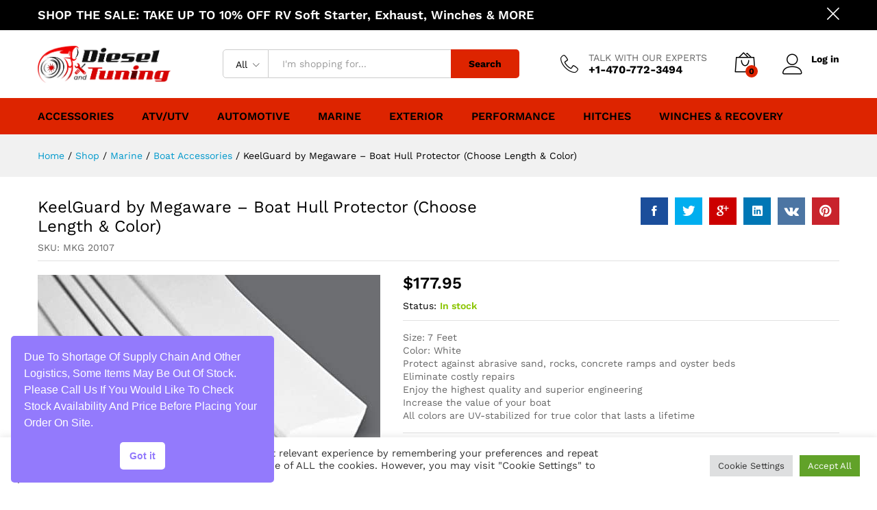

--- FILE ---
content_type: text/html; charset=UTF-8
request_url: https://dieselandtuning.com/product/keelguard-by-megaware-boat-hull-protector-choose-length-color-5/
body_size: 21933
content:
<!DOCTYPE html>
<html lang="en-US">
<head>
    <meta charset="UTF-8">
    <meta name="viewport" content="width=device-width, initial-scale=1">
    <link rel="pingback" href="https://dieselandtuning.com/xmlrpc.php">

	<title>KeelGuard by Megaware &#8211; Boat Hull Protector (Choose Length &amp; Color) &#8211; Diesel and Tuning</title>
<meta name='robots' content='max-image-preview:large' />
	<style>img:is([sizes="auto" i], [sizes^="auto," i]) { contain-intrinsic-size: 3000px 1500px }</style>
	<link rel="alternate" type="application/rss+xml" title="Diesel and Tuning &raquo; Feed" href="https://dieselandtuning.com/feed/" />
<link rel="alternate" type="application/rss+xml" title="Diesel and Tuning &raquo; Comments Feed" href="https://dieselandtuning.com/comments/feed/" />
<link rel="alternate" type="application/rss+xml" title="Diesel and Tuning &raquo; KeelGuard by Megaware &#8211; Boat Hull Protector (Choose Length &amp; Color) Comments Feed" href="https://dieselandtuning.com/product/keelguard-by-megaware-boat-hull-protector-choose-length-color-5/feed/" />
<script type="text/javascript">
/* <![CDATA[ */
window._wpemojiSettings = {"baseUrl":"https:\/\/s.w.org\/images\/core\/emoji\/16.0.1\/72x72\/","ext":".png","svgUrl":"https:\/\/s.w.org\/images\/core\/emoji\/16.0.1\/svg\/","svgExt":".svg","source":{"concatemoji":"https:\/\/dieselandtuning.com\/wp-includes\/js\/wp-emoji-release.min.js?ver=6.8.3"}};
/*! This file is auto-generated */
!function(s,n){var o,i,e;function c(e){try{var t={supportTests:e,timestamp:(new Date).valueOf()};sessionStorage.setItem(o,JSON.stringify(t))}catch(e){}}function p(e,t,n){e.clearRect(0,0,e.canvas.width,e.canvas.height),e.fillText(t,0,0);var t=new Uint32Array(e.getImageData(0,0,e.canvas.width,e.canvas.height).data),a=(e.clearRect(0,0,e.canvas.width,e.canvas.height),e.fillText(n,0,0),new Uint32Array(e.getImageData(0,0,e.canvas.width,e.canvas.height).data));return t.every(function(e,t){return e===a[t]})}function u(e,t){e.clearRect(0,0,e.canvas.width,e.canvas.height),e.fillText(t,0,0);for(var n=e.getImageData(16,16,1,1),a=0;a<n.data.length;a++)if(0!==n.data[a])return!1;return!0}function f(e,t,n,a){switch(t){case"flag":return n(e,"\ud83c\udff3\ufe0f\u200d\u26a7\ufe0f","\ud83c\udff3\ufe0f\u200b\u26a7\ufe0f")?!1:!n(e,"\ud83c\udde8\ud83c\uddf6","\ud83c\udde8\u200b\ud83c\uddf6")&&!n(e,"\ud83c\udff4\udb40\udc67\udb40\udc62\udb40\udc65\udb40\udc6e\udb40\udc67\udb40\udc7f","\ud83c\udff4\u200b\udb40\udc67\u200b\udb40\udc62\u200b\udb40\udc65\u200b\udb40\udc6e\u200b\udb40\udc67\u200b\udb40\udc7f");case"emoji":return!a(e,"\ud83e\udedf")}return!1}function g(e,t,n,a){var r="undefined"!=typeof WorkerGlobalScope&&self instanceof WorkerGlobalScope?new OffscreenCanvas(300,150):s.createElement("canvas"),o=r.getContext("2d",{willReadFrequently:!0}),i=(o.textBaseline="top",o.font="600 32px Arial",{});return e.forEach(function(e){i[e]=t(o,e,n,a)}),i}function t(e){var t=s.createElement("script");t.src=e,t.defer=!0,s.head.appendChild(t)}"undefined"!=typeof Promise&&(o="wpEmojiSettingsSupports",i=["flag","emoji"],n.supports={everything:!0,everythingExceptFlag:!0},e=new Promise(function(e){s.addEventListener("DOMContentLoaded",e,{once:!0})}),new Promise(function(t){var n=function(){try{var e=JSON.parse(sessionStorage.getItem(o));if("object"==typeof e&&"number"==typeof e.timestamp&&(new Date).valueOf()<e.timestamp+604800&&"object"==typeof e.supportTests)return e.supportTests}catch(e){}return null}();if(!n){if("undefined"!=typeof Worker&&"undefined"!=typeof OffscreenCanvas&&"undefined"!=typeof URL&&URL.createObjectURL&&"undefined"!=typeof Blob)try{var e="postMessage("+g.toString()+"("+[JSON.stringify(i),f.toString(),p.toString(),u.toString()].join(",")+"));",a=new Blob([e],{type:"text/javascript"}),r=new Worker(URL.createObjectURL(a),{name:"wpTestEmojiSupports"});return void(r.onmessage=function(e){c(n=e.data),r.terminate(),t(n)})}catch(e){}c(n=g(i,f,p,u))}t(n)}).then(function(e){for(var t in e)n.supports[t]=e[t],n.supports.everything=n.supports.everything&&n.supports[t],"flag"!==t&&(n.supports.everythingExceptFlag=n.supports.everythingExceptFlag&&n.supports[t]);n.supports.everythingExceptFlag=n.supports.everythingExceptFlag&&!n.supports.flag,n.DOMReady=!1,n.readyCallback=function(){n.DOMReady=!0}}).then(function(){return e}).then(function(){var e;n.supports.everything||(n.readyCallback(),(e=n.source||{}).concatemoji?t(e.concatemoji):e.wpemoji&&e.twemoji&&(t(e.twemoji),t(e.wpemoji)))}))}((window,document),window._wpemojiSettings);
/* ]]> */
</script>
<style id='wp-emoji-styles-inline-css' type='text/css'>

	img.wp-smiley, img.emoji {
		display: inline !important;
		border: none !important;
		box-shadow: none !important;
		height: 1em !important;
		width: 1em !important;
		margin: 0 0.07em !important;
		vertical-align: -0.1em !important;
		background: none !important;
		padding: 0 !important;
	}
</style>
<link rel='stylesheet' id='cookie-law-info-css' href='https://dieselandtuning.com/wp-content/plugins/cookie-law-info/legacy/public/css/cookie-law-info-public.css?ver=3.3.9.1' type='text/css' media='all' />
<link rel='stylesheet' id='cookie-law-info-gdpr-css' href='https://dieselandtuning.com/wp-content/plugins/cookie-law-info/legacy/public/css/cookie-law-info-gdpr.css?ver=3.3.9.1' type='text/css' media='all' />
<link rel='stylesheet' id='woocommerce-general-css' href='https://dieselandtuning.com/wp-content/plugins/woocommerce/assets/css/woocommerce.css?ver=8.2.4' type='text/css' media='all' />
<style id='woocommerce-inline-inline-css' type='text/css'>
.woocommerce form .form-row .required { visibility: visible; }
</style>
<link rel='stylesheet' id='nsc_bar_nice-cookie-consent-css' href='https://dieselandtuning.com/wp-content/plugins/beautiful-and-responsive-cookie-consent/public/cookieNSCconsent.min.css?ver=4.5.4' type='text/css' media='all' />
<link rel='stylesheet' id='martfury-fonts-css' href='https://fonts.googleapis.com/css?family=Work+Sans%3A300%2C400%2C500%2C600%2C700%7CLibre+Baskerville%3A400%2C700&#038;subset=latin%2Clatin-ext&#038;ver=20170801' type='text/css' media='all' />
<link rel='stylesheet' id='linearicons-css' href='https://dieselandtuning.com/wp-content/themes/martfury/css/linearicons.min.css?ver=1.0.0' type='text/css' media='all' />
<link rel='stylesheet' id='ionicons-css' href='https://dieselandtuning.com/wp-content/themes/martfury/css/ionicons.min.css?ver=2.0.0' type='text/css' media='all' />
<link rel='stylesheet' id='eleganticons-css' href='https://dieselandtuning.com/wp-content/themes/martfury/css/eleganticons.min.css?ver=1.0.0' type='text/css' media='all' />
<link rel='stylesheet' id='font-awesome-css' href='https://dieselandtuning.com/wp-content/plugins/elementor/assets/lib/font-awesome/css/font-awesome.min.css?ver=4.7.0' type='text/css' media='all' />
<link rel='stylesheet' id='bootstrap-css' href='https://dieselandtuning.com/wp-content/themes/martfury/css/bootstrap.min.css?ver=3.3.7' type='text/css' media='all' />
<link rel='stylesheet' id='martfury-css' href='https://dieselandtuning.com/wp-content/themes/martfury/style.css?ver=20201224' type='text/css' media='all' />
<style id='martfury-inline-css' type='text/css'>
.top-promotion {background-color: #000000;}	/* Color Scheme */

	/* Color */

	body {
		--mf-primary-color: #dd2400;
		--mf-background-primary-color: #dd2400;
		--mf-border-primary-color: #dd2400;
	}

	.widget_shopping_cart_content .woocommerce-mini-cart__buttons .checkout,
	 .header-layout-4 .topbar:not(.header-bar),
	 .header-layout-3 .topbar:not(.header-bar){
		background-color: #ce1500;
	}


</style>
<link rel='stylesheet' id='photoswipe-css' href='https://dieselandtuning.com/wp-content/plugins/woocommerce/assets/css/photoswipe/photoswipe.min.css?ver=8.2.4' type='text/css' media='all' />
<link rel='stylesheet' id='photoswipe-default-skin-css' href='https://dieselandtuning.com/wp-content/plugins/woocommerce/assets/css/photoswipe/default-skin/default-skin.min.css?ver=8.2.4' type='text/css' media='all' />
<link rel='stylesheet' id='wp-add-custom-css-css' href='https://dieselandtuning.com?display_custom_css=css&#038;ver=6.8.3' type='text/css' media='all' />
<script type="text/template" id="tmpl-variation-template">
	<div class="woocommerce-variation-description">{{{ data.variation.variation_description }}}</div>
	<div class="woocommerce-variation-price">{{{ data.variation.price_html }}}</div>
	<div class="woocommerce-variation-availability">{{{ data.variation.availability_html }}}</div>
</script>
<script type="text/template" id="tmpl-unavailable-variation-template">
	<p>Sorry, this product is unavailable. Please choose a different combination.</p>
</script>
<!--n2css--><!--n2js--><script type="text/javascript" src="https://dieselandtuning.com/wp-includes/js/jquery/jquery.min.js?ver=3.7.1" id="jquery-core-js"></script>
<script type="text/javascript" src="https://dieselandtuning.com/wp-includes/js/jquery/jquery-migrate.min.js?ver=3.4.1" id="jquery-migrate-js"></script>
<script type="text/javascript" id="cookie-law-info-js-extra">
/* <![CDATA[ */
var Cli_Data = {"nn_cookie_ids":[],"cookielist":[],"non_necessary_cookies":[],"ccpaEnabled":"","ccpaRegionBased":"","ccpaBarEnabled":"","strictlyEnabled":["necessary","obligatoire"],"ccpaType":"gdpr","js_blocking":"1","custom_integration":"","triggerDomRefresh":"","secure_cookies":""};
var cli_cookiebar_settings = {"animate_speed_hide":"500","animate_speed_show":"500","background":"#FFF","border":"#b1a6a6c2","border_on":"","button_1_button_colour":"#61a229","button_1_button_hover":"#4e8221","button_1_link_colour":"#fff","button_1_as_button":"1","button_1_new_win":"","button_2_button_colour":"#333","button_2_button_hover":"#292929","button_2_link_colour":"#444","button_2_as_button":"","button_2_hidebar":"","button_3_button_colour":"#dedfe0","button_3_button_hover":"#b2b2b3","button_3_link_colour":"#333333","button_3_as_button":"1","button_3_new_win":"","button_4_button_colour":"#dedfe0","button_4_button_hover":"#b2b2b3","button_4_link_colour":"#333333","button_4_as_button":"1","button_7_button_colour":"#61a229","button_7_button_hover":"#4e8221","button_7_link_colour":"#fff","button_7_as_button":"1","button_7_new_win":"","font_family":"inherit","header_fix":"","notify_animate_hide":"1","notify_animate_show":"","notify_div_id":"#cookie-law-info-bar","notify_position_horizontal":"right","notify_position_vertical":"bottom","scroll_close":"","scroll_close_reload":"","accept_close_reload":"","reject_close_reload":"","showagain_tab":"","showagain_background":"#fff","showagain_border":"#000","showagain_div_id":"#cookie-law-info-again","showagain_x_position":"100px","text":"#333333","show_once_yn":"","show_once":"10000","logging_on":"","as_popup":"","popup_overlay":"1","bar_heading_text":"","cookie_bar_as":"banner","popup_showagain_position":"bottom-right","widget_position":"left"};
var log_object = {"ajax_url":"https:\/\/dieselandtuning.com\/wp-admin\/admin-ajax.php"};
/* ]]> */
</script>
<script type="text/javascript" src="https://dieselandtuning.com/wp-content/plugins/cookie-law-info/legacy/public/js/cookie-law-info-public.js?ver=3.3.9.1" id="cookie-law-info-js"></script>
<!--[if lt IE 9]>
<script type="text/javascript" src="https://dieselandtuning.com/wp-content/themes/martfury/js/plugins/html5shiv.min.js?ver=3.7.2" id="html5shiv-js"></script>
<![endif]-->
<!--[if lt IE 9]>
<script type="text/javascript" src="https://dieselandtuning.com/wp-content/themes/martfury/js/plugins/respond.min.js?ver=1.4.2" id="respond-js"></script>
<![endif]-->
<script type="text/javascript" src="https://dieselandtuning.com/wp-content/themes/martfury/js/plugins/waypoints.min.js?ver=2.0.2" id="waypoints-js"></script>
<link rel="https://api.w.org/" href="https://dieselandtuning.com/wp-json/" /><link rel="alternate" title="JSON" type="application/json" href="https://dieselandtuning.com/wp-json/wp/v2/product/17823" /><link rel="EditURI" type="application/rsd+xml" title="RSD" href="https://dieselandtuning.com/xmlrpc.php?rsd" />
<meta name="generator" content="WordPress 6.8.3" />
<meta name="generator" content="WooCommerce 8.2.4" />
<link rel="canonical" href="https://dieselandtuning.com/product/keelguard-by-megaware-boat-hull-protector-choose-length-color-5/" />
<link rel='shortlink' href='https://dieselandtuning.com/?p=17823' />
<link rel="alternate" title="oEmbed (JSON)" type="application/json+oembed" href="https://dieselandtuning.com/wp-json/oembed/1.0/embed?url=https%3A%2F%2Fdieselandtuning.com%2Fproduct%2Fkeelguard-by-megaware-boat-hull-protector-choose-length-color-5%2F" />
<link rel="alternate" title="oEmbed (XML)" type="text/xml+oembed" href="https://dieselandtuning.com/wp-json/oembed/1.0/embed?url=https%3A%2F%2Fdieselandtuning.com%2Fproduct%2Fkeelguard-by-megaware-boat-hull-protector-choose-length-color-5%2F&#038;format=xml" />
	<noscript><style>.woocommerce-product-gallery{ opacity: 1 !important; }</style></noscript>
	<meta name="generator" content="Elementor 3.29.1; features: additional_custom_breakpoints, e_local_google_fonts; settings: css_print_method-external, google_font-enabled, font_display-auto">
			<style>
				.e-con.e-parent:nth-of-type(n+4):not(.e-lazyloaded):not(.e-no-lazyload),
				.e-con.e-parent:nth-of-type(n+4):not(.e-lazyloaded):not(.e-no-lazyload) * {
					background-image: none !important;
				}
				@media screen and (max-height: 1024px) {
					.e-con.e-parent:nth-of-type(n+3):not(.e-lazyloaded):not(.e-no-lazyload),
					.e-con.e-parent:nth-of-type(n+3):not(.e-lazyloaded):not(.e-no-lazyload) * {
						background-image: none !important;
					}
				}
				@media screen and (max-height: 640px) {
					.e-con.e-parent:nth-of-type(n+2):not(.e-lazyloaded):not(.e-no-lazyload),
					.e-con.e-parent:nth-of-type(n+2):not(.e-lazyloaded):not(.e-no-lazyload) * {
						background-image: none !important;
					}
				}
			</style>
			<link rel="icon" href="https://dieselandtuning.com/wp-content/uploads/cropped-oie_pDikP2m9BaaS-32x32.png" sizes="32x32" />
<link rel="icon" href="https://dieselandtuning.com/wp-content/uploads/cropped-oie_pDikP2m9BaaS-192x192.png" sizes="192x192" />
<link rel="apple-touch-icon" href="https://dieselandtuning.com/wp-content/uploads/cropped-oie_pDikP2m9BaaS-180x180.png" />
<meta name="msapplication-TileImage" content="https://dieselandtuning.com/wp-content/uploads/cropped-oie_pDikP2m9BaaS-270x270.png" />
<style id="kirki-inline-styles">/* vietnamese */
@font-face {
  font-family: 'Work Sans';
  font-style: normal;
  font-weight: 400;
  font-display: swap;
  src: url(https://dieselandtuning.com/wp-content/fonts/work-sans/QGYsz_wNahGAdqQ43Rh_c6Dpp_k.woff2) format('woff2');
  unicode-range: U+0102-0103, U+0110-0111, U+0128-0129, U+0168-0169, U+01A0-01A1, U+01AF-01B0, U+0300-0301, U+0303-0304, U+0308-0309, U+0323, U+0329, U+1EA0-1EF9, U+20AB;
}
/* latin-ext */
@font-face {
  font-family: 'Work Sans';
  font-style: normal;
  font-weight: 400;
  font-display: swap;
  src: url(https://dieselandtuning.com/wp-content/fonts/work-sans/QGYsz_wNahGAdqQ43Rh_cqDpp_k.woff2) format('woff2');
  unicode-range: U+0100-02BA, U+02BD-02C5, U+02C7-02CC, U+02CE-02D7, U+02DD-02FF, U+0304, U+0308, U+0329, U+1D00-1DBF, U+1E00-1E9F, U+1EF2-1EFF, U+2020, U+20A0-20AB, U+20AD-20C0, U+2113, U+2C60-2C7F, U+A720-A7FF;
}
/* latin */
@font-face {
  font-family: 'Work Sans';
  font-style: normal;
  font-weight: 400;
  font-display: swap;
  src: url(https://dieselandtuning.com/wp-content/fonts/work-sans/QGYsz_wNahGAdqQ43Rh_fKDp.woff2) format('woff2');
  unicode-range: U+0000-00FF, U+0131, U+0152-0153, U+02BB-02BC, U+02C6, U+02DA, U+02DC, U+0304, U+0308, U+0329, U+2000-206F, U+20AC, U+2122, U+2191, U+2193, U+2212, U+2215, U+FEFF, U+FFFD;
}
/* vietnamese */
@font-face {
  font-family: 'Work Sans';
  font-style: normal;
  font-weight: 600;
  font-display: swap;
  src: url(https://dieselandtuning.com/wp-content/fonts/work-sans/QGYsz_wNahGAdqQ43Rh_c6Dpp_k.woff2) format('woff2');
  unicode-range: U+0102-0103, U+0110-0111, U+0128-0129, U+0168-0169, U+01A0-01A1, U+01AF-01B0, U+0300-0301, U+0303-0304, U+0308-0309, U+0323, U+0329, U+1EA0-1EF9, U+20AB;
}
/* latin-ext */
@font-face {
  font-family: 'Work Sans';
  font-style: normal;
  font-weight: 600;
  font-display: swap;
  src: url(https://dieselandtuning.com/wp-content/fonts/work-sans/QGYsz_wNahGAdqQ43Rh_cqDpp_k.woff2) format('woff2');
  unicode-range: U+0100-02BA, U+02BD-02C5, U+02C7-02CC, U+02CE-02D7, U+02DD-02FF, U+0304, U+0308, U+0329, U+1D00-1DBF, U+1E00-1E9F, U+1EF2-1EFF, U+2020, U+20A0-20AB, U+20AD-20C0, U+2113, U+2C60-2C7F, U+A720-A7FF;
}
/* latin */
@font-face {
  font-family: 'Work Sans';
  font-style: normal;
  font-weight: 600;
  font-display: swap;
  src: url(https://dieselandtuning.com/wp-content/fonts/work-sans/QGYsz_wNahGAdqQ43Rh_fKDp.woff2) format('woff2');
  unicode-range: U+0000-00FF, U+0131, U+0152-0153, U+02BB-02BC, U+02C6, U+02DA, U+02DC, U+0304, U+0308, U+0329, U+2000-206F, U+20AC, U+2122, U+2191, U+2193, U+2212, U+2215, U+FEFF, U+FFFD;
}
/* vietnamese */
@font-face {
  font-family: 'Work Sans';
  font-style: normal;
  font-weight: 700;
  font-display: swap;
  src: url(https://dieselandtuning.com/wp-content/fonts/work-sans/QGYsz_wNahGAdqQ43Rh_c6Dpp_k.woff2) format('woff2');
  unicode-range: U+0102-0103, U+0110-0111, U+0128-0129, U+0168-0169, U+01A0-01A1, U+01AF-01B0, U+0300-0301, U+0303-0304, U+0308-0309, U+0323, U+0329, U+1EA0-1EF9, U+20AB;
}
/* latin-ext */
@font-face {
  font-family: 'Work Sans';
  font-style: normal;
  font-weight: 700;
  font-display: swap;
  src: url(https://dieselandtuning.com/wp-content/fonts/work-sans/QGYsz_wNahGAdqQ43Rh_cqDpp_k.woff2) format('woff2');
  unicode-range: U+0100-02BA, U+02BD-02C5, U+02C7-02CC, U+02CE-02D7, U+02DD-02FF, U+0304, U+0308, U+0329, U+1D00-1DBF, U+1E00-1E9F, U+1EF2-1EFF, U+2020, U+20A0-20AB, U+20AD-20C0, U+2113, U+2C60-2C7F, U+A720-A7FF;
}
/* latin */
@font-face {
  font-family: 'Work Sans';
  font-style: normal;
  font-weight: 700;
  font-display: swap;
  src: url(https://dieselandtuning.com/wp-content/fonts/work-sans/QGYsz_wNahGAdqQ43Rh_fKDp.woff2) format('woff2');
  unicode-range: U+0000-00FF, U+0131, U+0152-0153, U+02BB-02BC, U+02C6, U+02DA, U+02DC, U+0304, U+0308, U+0329, U+2000-206F, U+20AC, U+2122, U+2191, U+2193, U+2212, U+2215, U+FEFF, U+FFFD;
}/* vietnamese */
@font-face {
  font-family: 'Work Sans';
  font-style: normal;
  font-weight: 400;
  font-display: swap;
  src: url(https://dieselandtuning.com/wp-content/fonts/work-sans/QGYsz_wNahGAdqQ43Rh_c6Dpp_k.woff2) format('woff2');
  unicode-range: U+0102-0103, U+0110-0111, U+0128-0129, U+0168-0169, U+01A0-01A1, U+01AF-01B0, U+0300-0301, U+0303-0304, U+0308-0309, U+0323, U+0329, U+1EA0-1EF9, U+20AB;
}
/* latin-ext */
@font-face {
  font-family: 'Work Sans';
  font-style: normal;
  font-weight: 400;
  font-display: swap;
  src: url(https://dieselandtuning.com/wp-content/fonts/work-sans/QGYsz_wNahGAdqQ43Rh_cqDpp_k.woff2) format('woff2');
  unicode-range: U+0100-02BA, U+02BD-02C5, U+02C7-02CC, U+02CE-02D7, U+02DD-02FF, U+0304, U+0308, U+0329, U+1D00-1DBF, U+1E00-1E9F, U+1EF2-1EFF, U+2020, U+20A0-20AB, U+20AD-20C0, U+2113, U+2C60-2C7F, U+A720-A7FF;
}
/* latin */
@font-face {
  font-family: 'Work Sans';
  font-style: normal;
  font-weight: 400;
  font-display: swap;
  src: url(https://dieselandtuning.com/wp-content/fonts/work-sans/QGYsz_wNahGAdqQ43Rh_fKDp.woff2) format('woff2');
  unicode-range: U+0000-00FF, U+0131, U+0152-0153, U+02BB-02BC, U+02C6, U+02DA, U+02DC, U+0304, U+0308, U+0329, U+2000-206F, U+20AC, U+2122, U+2191, U+2193, U+2212, U+2215, U+FEFF, U+FFFD;
}
/* vietnamese */
@font-face {
  font-family: 'Work Sans';
  font-style: normal;
  font-weight: 600;
  font-display: swap;
  src: url(https://dieselandtuning.com/wp-content/fonts/work-sans/QGYsz_wNahGAdqQ43Rh_c6Dpp_k.woff2) format('woff2');
  unicode-range: U+0102-0103, U+0110-0111, U+0128-0129, U+0168-0169, U+01A0-01A1, U+01AF-01B0, U+0300-0301, U+0303-0304, U+0308-0309, U+0323, U+0329, U+1EA0-1EF9, U+20AB;
}
/* latin-ext */
@font-face {
  font-family: 'Work Sans';
  font-style: normal;
  font-weight: 600;
  font-display: swap;
  src: url(https://dieselandtuning.com/wp-content/fonts/work-sans/QGYsz_wNahGAdqQ43Rh_cqDpp_k.woff2) format('woff2');
  unicode-range: U+0100-02BA, U+02BD-02C5, U+02C7-02CC, U+02CE-02D7, U+02DD-02FF, U+0304, U+0308, U+0329, U+1D00-1DBF, U+1E00-1E9F, U+1EF2-1EFF, U+2020, U+20A0-20AB, U+20AD-20C0, U+2113, U+2C60-2C7F, U+A720-A7FF;
}
/* latin */
@font-face {
  font-family: 'Work Sans';
  font-style: normal;
  font-weight: 600;
  font-display: swap;
  src: url(https://dieselandtuning.com/wp-content/fonts/work-sans/QGYsz_wNahGAdqQ43Rh_fKDp.woff2) format('woff2');
  unicode-range: U+0000-00FF, U+0131, U+0152-0153, U+02BB-02BC, U+02C6, U+02DA, U+02DC, U+0304, U+0308, U+0329, U+2000-206F, U+20AC, U+2122, U+2191, U+2193, U+2212, U+2215, U+FEFF, U+FFFD;
}
/* vietnamese */
@font-face {
  font-family: 'Work Sans';
  font-style: normal;
  font-weight: 700;
  font-display: swap;
  src: url(https://dieselandtuning.com/wp-content/fonts/work-sans/QGYsz_wNahGAdqQ43Rh_c6Dpp_k.woff2) format('woff2');
  unicode-range: U+0102-0103, U+0110-0111, U+0128-0129, U+0168-0169, U+01A0-01A1, U+01AF-01B0, U+0300-0301, U+0303-0304, U+0308-0309, U+0323, U+0329, U+1EA0-1EF9, U+20AB;
}
/* latin-ext */
@font-face {
  font-family: 'Work Sans';
  font-style: normal;
  font-weight: 700;
  font-display: swap;
  src: url(https://dieselandtuning.com/wp-content/fonts/work-sans/QGYsz_wNahGAdqQ43Rh_cqDpp_k.woff2) format('woff2');
  unicode-range: U+0100-02BA, U+02BD-02C5, U+02C7-02CC, U+02CE-02D7, U+02DD-02FF, U+0304, U+0308, U+0329, U+1D00-1DBF, U+1E00-1E9F, U+1EF2-1EFF, U+2020, U+20A0-20AB, U+20AD-20C0, U+2113, U+2C60-2C7F, U+A720-A7FF;
}
/* latin */
@font-face {
  font-family: 'Work Sans';
  font-style: normal;
  font-weight: 700;
  font-display: swap;
  src: url(https://dieselandtuning.com/wp-content/fonts/work-sans/QGYsz_wNahGAdqQ43Rh_fKDp.woff2) format('woff2');
  unicode-range: U+0000-00FF, U+0131, U+0152-0153, U+02BB-02BC, U+02C6, U+02DA, U+02DC, U+0304, U+0308, U+0329, U+2000-206F, U+20AC, U+2122, U+2191, U+2193, U+2212, U+2215, U+FEFF, U+FFFD;
}/* vietnamese */
@font-face {
  font-family: 'Work Sans';
  font-style: normal;
  font-weight: 400;
  font-display: swap;
  src: url(https://dieselandtuning.com/wp-content/fonts/work-sans/QGYsz_wNahGAdqQ43Rh_c6Dpp_k.woff2) format('woff2');
  unicode-range: U+0102-0103, U+0110-0111, U+0128-0129, U+0168-0169, U+01A0-01A1, U+01AF-01B0, U+0300-0301, U+0303-0304, U+0308-0309, U+0323, U+0329, U+1EA0-1EF9, U+20AB;
}
/* latin-ext */
@font-face {
  font-family: 'Work Sans';
  font-style: normal;
  font-weight: 400;
  font-display: swap;
  src: url(https://dieselandtuning.com/wp-content/fonts/work-sans/QGYsz_wNahGAdqQ43Rh_cqDpp_k.woff2) format('woff2');
  unicode-range: U+0100-02BA, U+02BD-02C5, U+02C7-02CC, U+02CE-02D7, U+02DD-02FF, U+0304, U+0308, U+0329, U+1D00-1DBF, U+1E00-1E9F, U+1EF2-1EFF, U+2020, U+20A0-20AB, U+20AD-20C0, U+2113, U+2C60-2C7F, U+A720-A7FF;
}
/* latin */
@font-face {
  font-family: 'Work Sans';
  font-style: normal;
  font-weight: 400;
  font-display: swap;
  src: url(https://dieselandtuning.com/wp-content/fonts/work-sans/QGYsz_wNahGAdqQ43Rh_fKDp.woff2) format('woff2');
  unicode-range: U+0000-00FF, U+0131, U+0152-0153, U+02BB-02BC, U+02C6, U+02DA, U+02DC, U+0304, U+0308, U+0329, U+2000-206F, U+20AC, U+2122, U+2191, U+2193, U+2212, U+2215, U+FEFF, U+FFFD;
}
/* vietnamese */
@font-face {
  font-family: 'Work Sans';
  font-style: normal;
  font-weight: 600;
  font-display: swap;
  src: url(https://dieselandtuning.com/wp-content/fonts/work-sans/QGYsz_wNahGAdqQ43Rh_c6Dpp_k.woff2) format('woff2');
  unicode-range: U+0102-0103, U+0110-0111, U+0128-0129, U+0168-0169, U+01A0-01A1, U+01AF-01B0, U+0300-0301, U+0303-0304, U+0308-0309, U+0323, U+0329, U+1EA0-1EF9, U+20AB;
}
/* latin-ext */
@font-face {
  font-family: 'Work Sans';
  font-style: normal;
  font-weight: 600;
  font-display: swap;
  src: url(https://dieselandtuning.com/wp-content/fonts/work-sans/QGYsz_wNahGAdqQ43Rh_cqDpp_k.woff2) format('woff2');
  unicode-range: U+0100-02BA, U+02BD-02C5, U+02C7-02CC, U+02CE-02D7, U+02DD-02FF, U+0304, U+0308, U+0329, U+1D00-1DBF, U+1E00-1E9F, U+1EF2-1EFF, U+2020, U+20A0-20AB, U+20AD-20C0, U+2113, U+2C60-2C7F, U+A720-A7FF;
}
/* latin */
@font-face {
  font-family: 'Work Sans';
  font-style: normal;
  font-weight: 600;
  font-display: swap;
  src: url(https://dieselandtuning.com/wp-content/fonts/work-sans/QGYsz_wNahGAdqQ43Rh_fKDp.woff2) format('woff2');
  unicode-range: U+0000-00FF, U+0131, U+0152-0153, U+02BB-02BC, U+02C6, U+02DA, U+02DC, U+0304, U+0308, U+0329, U+2000-206F, U+20AC, U+2122, U+2191, U+2193, U+2212, U+2215, U+FEFF, U+FFFD;
}
/* vietnamese */
@font-face {
  font-family: 'Work Sans';
  font-style: normal;
  font-weight: 700;
  font-display: swap;
  src: url(https://dieselandtuning.com/wp-content/fonts/work-sans/QGYsz_wNahGAdqQ43Rh_c6Dpp_k.woff2) format('woff2');
  unicode-range: U+0102-0103, U+0110-0111, U+0128-0129, U+0168-0169, U+01A0-01A1, U+01AF-01B0, U+0300-0301, U+0303-0304, U+0308-0309, U+0323, U+0329, U+1EA0-1EF9, U+20AB;
}
/* latin-ext */
@font-face {
  font-family: 'Work Sans';
  font-style: normal;
  font-weight: 700;
  font-display: swap;
  src: url(https://dieselandtuning.com/wp-content/fonts/work-sans/QGYsz_wNahGAdqQ43Rh_cqDpp_k.woff2) format('woff2');
  unicode-range: U+0100-02BA, U+02BD-02C5, U+02C7-02CC, U+02CE-02D7, U+02DD-02FF, U+0304, U+0308, U+0329, U+1D00-1DBF, U+1E00-1E9F, U+1EF2-1EFF, U+2020, U+20A0-20AB, U+20AD-20C0, U+2113, U+2C60-2C7F, U+A720-A7FF;
}
/* latin */
@font-face {
  font-family: 'Work Sans';
  font-style: normal;
  font-weight: 700;
  font-display: swap;
  src: url(https://dieselandtuning.com/wp-content/fonts/work-sans/QGYsz_wNahGAdqQ43Rh_fKDp.woff2) format('woff2');
  unicode-range: U+0000-00FF, U+0131, U+0152-0153, U+02BB-02BC, U+02C6, U+02DA, U+02DC, U+0304, U+0308, U+0329, U+2000-206F, U+20AC, U+2122, U+2191, U+2193, U+2212, U+2215, U+FEFF, U+FFFD;
}</style>
</head>

<body class="wp-singular product-template-default single single-product postid-17823 wp-embed-responsive wp-theme-martfury theme-martfury woocommerce woocommerce-page woocommerce-no-js header-layout-2 full-content single-product-layout-1 mf-product-loop-hover-2 elementor-columns-no-space elementor-default elementor-kit-6255">

<div id="page" class="hfeed site">
			<div id="top-promotion" class="top-promotion promotion style-1">
				<div class="container">
					<div class="promotion-content">
						<div class="promo-inner">
						SHOP THE SALE: TAKE UP TO 10% OFF RV Soft Starter, Exhaust, Winches &amp; MORE
						</div>
						<div class="promo-link">
						<span class="close"><i class="icon-cross2"></i></span>
						</div>
					</div>
				</div>
			</div>        <header id="site-header" class="site-header header-department-top">
			
<div class="header-main-wapper">
    <div class="header-main">
        <div class="container">
            <div class="row header-row">
                <div class="header-logo col-lg-3 col-md-6 col-sm-6 col-xs-6 ">
                    <div class="d-logo">
						    <div class="logo">
        <a href="https://dieselandtuning.com/">
            <img class="site-logo" alt="Diesel and Tuning"
                 src="https://dieselandtuning.com/wp-content/uploads/diesel-and-tuning-white.png"/>
			        </a>
    </div>
<p class="site-title"><a href="https://dieselandtuning.com/" rel="home">Diesel and Tuning</a></p>    <h2 class="site-description">Auto Parts Store</h2>

                    </div>

                    <div class="d-department hidden-xs hidden-sm ">
						                    </div>

                </div>
                <div class="header-extras col-lg-9 col-md-6 col-sm-6 col-xs-6">
					<div class="product-extra-search">
                <form class="products-search" method="get" action="https://dieselandtuning.com/">
                <div class="psearch-content">
                    <div class="product-cat"><div class="product-cat-label ">All</div> <select  name='product_cat' id='header-search-product-cat' class='product-cat-dd'>
	<option value='0' selected='selected'>All</option>
	<option class="level-0" value="accessories">Accessories</option>
	<option class="level-1" value="battery">&nbsp;&nbsp;&nbsp;Battery</option>
	<option class="level-1" value="gear-oils">&nbsp;&nbsp;&nbsp;Gear Oils</option>
	<option class="level-1" value="hook-over-ladder">&nbsp;&nbsp;&nbsp;Hook Over Ladder</option>
	<option class="level-1" value="roof-rack-clamp-mount">&nbsp;&nbsp;&nbsp;Roof Rack Clamp Mount</option>
	<option class="level-0" value="apparel">Apparel</option>
	<option class="level-1" value="jackets">&nbsp;&nbsp;&nbsp;Jackets</option>
	<option class="level-0" value="atv-utv">ATV/UTV</option>
	<option class="level-1" value="atv-accessories">&nbsp;&nbsp;&nbsp;ATV accessories</option>
	<option class="level-0" value="automotive">Automotive</option>
	<option class="level-1" value="accessory-cross-member">&nbsp;&nbsp;&nbsp;ACCESSORY CROSS MEMBER</option>
	<option class="level-1" value="adjustable-track-bar">&nbsp;&nbsp;&nbsp;Adjustable Track Bar</option>
	<option class="level-1" value="air-compressor">&nbsp;&nbsp;&nbsp;Air Compressor</option>
	<option class="level-1" value="air-filter">&nbsp;&nbsp;&nbsp;Air Filter</option>
	<option class="level-1" value="air-intake-system-automotive">&nbsp;&nbsp;&nbsp;Air Intake System</option>
	<option class="level-1" value="air-meter">&nbsp;&nbsp;&nbsp;Air meter</option>
	<option class="level-1" value="air-suspension-kit">&nbsp;&nbsp;&nbsp;Air Suspension Kit</option>
	<option class="level-1" value="anti-rock-swaybar-ki">&nbsp;&nbsp;&nbsp;ANTI-ROCK SWAYBAR KI</option>
	<option class="level-1" value="attachment-point-headache-rack">&nbsp;&nbsp;&nbsp;ATTACHMENT POINT HEADACHE RACK</option>
	<option class="level-1" value="axles">&nbsp;&nbsp;&nbsp;Axles</option>
	<option class="level-1" value="backup-light-kit">&nbsp;&nbsp;&nbsp;Backup Light Kit</option>
	<option class="level-1" value="ball-joints">&nbsp;&nbsp;&nbsp;Ball Joints</option>
	<option class="level-1" value="ball-lock">&nbsp;&nbsp;&nbsp;Ball Lock</option>
	<option class="level-1" value="ball-mount">&nbsp;&nbsp;&nbsp;Ball Mount</option>
	<option class="level-1" value="bed-extenders">&nbsp;&nbsp;&nbsp;Bed Extenders</option>
	<option class="level-1" value="brake-anchor-pin">&nbsp;&nbsp;&nbsp;Brake Anchor Pin</option>
	<option class="level-1" value="bumpers">&nbsp;&nbsp;&nbsp;Bumpers</option>
	<option class="level-1" value="bva-hydraulic-pump">&nbsp;&nbsp;&nbsp;Bva Hydraulic Pump</option>
	<option class="level-1" value="car-boot">&nbsp;&nbsp;&nbsp;Car Boot</option>
	<option class="level-1" value="cargo-carrier">&nbsp;&nbsp;&nbsp;Cargo Carrier</option>
	<option class="level-1" value="cargo-stop-headache-rack">&nbsp;&nbsp;&nbsp;CARGO STOP HEADACHE RACK</option>
	<option class="level-1" value="center-light-bracket-headache-rack">&nbsp;&nbsp;&nbsp;CENTER LIGHT BRACKET HEADACHE RACK</option>
	<option class="level-1" value="chevrolet-tailgate-letters-kit">&nbsp;&nbsp;&nbsp;Chevrolet Tailgate Letters Kit</option>
	<option class="level-1" value="chrome-window-deflectors">&nbsp;&nbsp;&nbsp;Chrome Window Deflectors</option>
	<option class="level-1" value="container-lock">&nbsp;&nbsp;&nbsp;Container Lock</option>
	<option class="level-1" value="currectlync-drag-link">&nbsp;&nbsp;&nbsp;CURRECTLYNC DRAG LINK</option>
	<option class="level-1" value="currectlync-steering-system">&nbsp;&nbsp;&nbsp;CURRECTLYNC STEERING SYSTEM</option>
	<option class="level-1" value="deflator">&nbsp;&nbsp;&nbsp;Deflator</option>
	<option class="level-1" value="deluxe-door-hanger">&nbsp;&nbsp;&nbsp;Deluxe Door Hanger</option>
	<option class="level-1" value="door-bar">&nbsp;&nbsp;&nbsp;Door Bar</option>
	<option class="level-1" value="door-lock">&nbsp;&nbsp;&nbsp;Door Lock</option>
	<option class="level-1" value="drag-link-kit">&nbsp;&nbsp;&nbsp;Drag Link Kit</option>
	<option class="level-1" value="drop-attachment">&nbsp;&nbsp;&nbsp;Drop Attachment</option>
	<option class="level-1" value="drop-hitch">&nbsp;&nbsp;&nbsp;Drop Hitch</option>
	<option class="level-1" value="electric-fuel-pump-gas">&nbsp;&nbsp;&nbsp;Electric Fuel Pump Gas</option>
	<option class="level-1" value="electric-winch">&nbsp;&nbsp;&nbsp;Electric Winch</option>
	<option class="level-1" value="excavator-lock">&nbsp;&nbsp;&nbsp;Excavator Lock</option>
	<option class="level-1" value="exhaust-spacer">&nbsp;&nbsp;&nbsp;Exhaust Spacer</option>
	<option class="level-1" value="flexarm-kit">&nbsp;&nbsp;&nbsp;Flexarm Kit</option>
	<option class="level-1" value="flywheel">&nbsp;&nbsp;&nbsp;Flywheel</option>
	<option class="level-1" value="front-camera">&nbsp;&nbsp;&nbsp;Front Camera</option>
	<option class="level-1" value="fuel-order">&nbsp;&nbsp;&nbsp;Fuel order</option>
	<option class="level-1" value="full-pillar-mount">&nbsp;&nbsp;&nbsp;Full Pillar Mount</option>
	<option class="level-1" value="gate-hinges-pair">&nbsp;&nbsp;&nbsp;Gate Hinges Pair</option>
	<option class="level-1" value="gauge">&nbsp;&nbsp;&nbsp;Gauge</option>
	<option class="level-1" value="gooseneck-ball">&nbsp;&nbsp;&nbsp;Gooseneck Ball</option>
	<option class="level-1" value="gooseneck-couplers">&nbsp;&nbsp;&nbsp;Gooseneck Couplers</option>
	<option class="level-1" value="gull-wing-box">&nbsp;&nbsp;&nbsp;GULL WING BOX</option>
	<option class="level-1" value="hard-top-storage-carrier">&nbsp;&nbsp;&nbsp;Hard Top Storage Carrier</option>
	<option class="level-1" value="hauler-hitch">&nbsp;&nbsp;&nbsp;Hauler Hitch</option>
	<option class="level-1" value="headache-rack">&nbsp;&nbsp;&nbsp;HEADACHE RACK</option>
	<option class="level-1" value="hitch-lock">&nbsp;&nbsp;&nbsp;Hitch Lock</option>
	<option class="level-1" value="hubs">&nbsp;&nbsp;&nbsp;HUBS</option>
	<option class="level-1" value="idash">&nbsp;&nbsp;&nbsp;iDash</option>
	<option class="level-1" value="jeep-gladiator">&nbsp;&nbsp;&nbsp;Jeep Gladiator</option>
	<option class="level-1" value="jeep-wrangle">&nbsp;&nbsp;&nbsp;Jeep Wrangle</option>
	<option class="level-1" value="king-pin-press">&nbsp;&nbsp;&nbsp;King Pin Press</option>
	<option class="level-1" value="kingpin-lock">&nbsp;&nbsp;&nbsp;Kingpin Lock</option>
	<option class="level-1" value="ladder-mounted-chair-rack">&nbsp;&nbsp;&nbsp;Ladder Mounted Chair Rack</option>
	<option class="level-1" value="led-oval-light-up">&nbsp;&nbsp;&nbsp;LED Oval Light Up</option>
	<option class="level-1" value="led-tailgate-light-bar">&nbsp;&nbsp;&nbsp;LED Tailgate Light Bar</option>
	<option class="level-1" value="leveling-kit">&nbsp;&nbsp;&nbsp;Leveling Kit</option>
	<option class="level-1" value="leveling-spacer">&nbsp;&nbsp;&nbsp;LEVELING SPACER</option>
	<option class="level-1" value="lift-coil-springs">&nbsp;&nbsp;&nbsp;LIFT COIL SPRINGS</option>
	<option class="level-1" value="lift-kit">&nbsp;&nbsp;&nbsp;Lift Kit</option>
	<option class="level-1" value="loading-ramp">&nbsp;&nbsp;&nbsp;Loading Ramp</option>
	<option class="level-1" value="loading-ramps">&nbsp;&nbsp;&nbsp;Loading Ramps</option>
	<option class="level-1" value="mud-flap-kit">&nbsp;&nbsp;&nbsp;Mud Flap Kit</option>
	<option class="level-1" value="pedal-monster-kit">&nbsp;&nbsp;&nbsp;Pedal Monster Kit</option>
	<option class="level-1" value="pin-and-bushing-adapter">&nbsp;&nbsp;&nbsp;Pin and Bushing Adapter</option>
	<option class="level-1" value="pod-adapter">&nbsp;&nbsp;&nbsp;Pod Adapter</option>
	<option class="level-1" value="power-elbow-kit">&nbsp;&nbsp;&nbsp;Power Elbow Kit</option>
	<option class="level-1" value="roof-rack">&nbsp;&nbsp;&nbsp;Roof Rack</option>
	<option class="level-1" value="roof-rack-gutter-mount-adapter">&nbsp;&nbsp;&nbsp;Roof Rack Gutter Mount Adapter</option>
	<option class="level-1" value="rotor-kit">&nbsp;&nbsp;&nbsp;Rotor Kit</option>
	<option class="level-1" value="rv-exterior-ladder">&nbsp;&nbsp;&nbsp;RV Exterior Ladder</option>
	<option class="level-1" value="saddle-box">&nbsp;&nbsp;&nbsp;SADDLE BOX</option>
	<option class="level-1" value="shock-kit">&nbsp;&nbsp;&nbsp;Shock Kit</option>
	<option class="level-1" value="side-light-bracket-headache-rack">&nbsp;&nbsp;&nbsp;SIDE LIGHT BRACKET HEADACHE RACK</option>
	<option class="level-1" value="spare-tire-mount">&nbsp;&nbsp;&nbsp;Spare Tire Mount</option>
	<option class="level-1" value="spring-pin-socket-set">&nbsp;&nbsp;&nbsp;Spring Pin Socket Set</option>
	<option class="level-1" value="stabilizer">&nbsp;&nbsp;&nbsp;Stabilizer</option>
	<option class="level-1" value="steering-stabilizer">&nbsp;&nbsp;&nbsp;Steering Stabilizer</option>
	<option class="level-1" value="sway-bar-kit">&nbsp;&nbsp;&nbsp;SWAY BAR KIT</option>
	<option class="level-1" value="throttle-booster">&nbsp;&nbsp;&nbsp;Throttle Booster</option>
	<option class="level-1" value="tie-rod">&nbsp;&nbsp;&nbsp;TIE ROD</option>
	<option class="level-1" value="tie-rod-kit">&nbsp;&nbsp;&nbsp;Tie Rod Kit</option>
	<option class="level-1" value="tire-mounting-kit">&nbsp;&nbsp;&nbsp;Tire Mounting Kit</option>
	<option class="level-1" value="tow-bar-mounting-kit">&nbsp;&nbsp;&nbsp;Tow Bar Mounting Kit</option>
	<option class="level-1" value="tow-hitch">&nbsp;&nbsp;&nbsp;Tow Hitch</option>
	<option class="level-1" value="trailer-hitch">&nbsp;&nbsp;&nbsp;Trailer Hitch</option>
	<option class="level-1" value="transmissions-parts">&nbsp;&nbsp;&nbsp;Transmissions &amp; Parts</option>
	<option class="level-1" value="truck-ladder-racks">&nbsp;&nbsp;&nbsp;Truck Ladder Racks</option>
	<option class="level-1" value="truck-rack">&nbsp;&nbsp;&nbsp;TRUCK RACK</option>
	<option class="level-1" value="trunk-rack">&nbsp;&nbsp;&nbsp;Trunk Rack</option>
	<option class="level-1" value="tuner">&nbsp;&nbsp;&nbsp;Tuner</option>
	<option class="level-1" value="van-ladder">&nbsp;&nbsp;&nbsp;Van Ladder</option>
	<option class="level-1" value="van-spare-tire-carrier">&nbsp;&nbsp;&nbsp;Van Spare Tire Carrier</option>
	<option class="level-1" value="wheel-head">&nbsp;&nbsp;&nbsp;Wheel Head</option>
	<option class="level-1" value="wheel-installation-kit">&nbsp;&nbsp;&nbsp;Wheel Installation Kit</option>
	<option class="level-1" value="wheel-king-pin">&nbsp;&nbsp;&nbsp;Wheel King Pin</option>
	<option class="level-1" value="wheel-lock-bolts">&nbsp;&nbsp;&nbsp;Wheel Lock bolts</option>
	<option class="level-1" value="wide-hitch">&nbsp;&nbsp;&nbsp;Wide Hitch</option>
	<option class="level-1" value="window-mount">&nbsp;&nbsp;&nbsp;Window Mount</option>
	<option class="level-1" value="windshield">&nbsp;&nbsp;&nbsp;Windshield</option>
	<option class="level-1" value="wirelesss-air-spring-controls">&nbsp;&nbsp;&nbsp;Wirelesss Air Spring Controls</option>
	<option class="level-0" value="batteries-2">Batteries</option>
	<option class="level-1" value="jump-starters">&nbsp;&nbsp;&nbsp;Jump Starters</option>
	<option class="level-1" value="lithium-battery">&nbsp;&nbsp;&nbsp;Lithium Battery</option>
	<option class="level-1" value="re-start-batteries">&nbsp;&nbsp;&nbsp;Re-Start batteries</option>
	<option class="level-0" value="battery-charger">Battery Charger</option>
	<option class="level-0" value="body-parts">Body Parts</option>
	<option class="level-0" value="boost-tube-system">Boost Tube System</option>
	<option class="level-0" value="brake-bleeder">Brake Bleeder</option>
	<option class="level-0" value="break-system">Break System</option>
	<option class="level-0" value="car-audio-stereo">Car Audio Stereo</option>
	<option class="level-0" value="cleaning-tools">Cleaning Tools</option>
	<option class="level-0" value="clutch-kits">Clutch Kits</option>
	<option class="level-0" value="door-hardware-locks">Door Hardware &amp; Locks</option>
	<option class="level-0" value="efi-nitrous-systems">EFI Nitrous systems</option>
	<option class="level-1" value="bottle-heater">&nbsp;&nbsp;&nbsp;BOTTLE HEATER</option>
	<option class="level-1" value="bottle-openers-remote">&nbsp;&nbsp;&nbsp;Bottle Openers (Remote)</option>
	<option class="level-1" value="bottle-valve">&nbsp;&nbsp;&nbsp;Bottle Valve</option>
	<option class="level-1" value="gauges">&nbsp;&nbsp;&nbsp;Gauges</option>
	<option class="level-1" value="infiniti-vehicles">&nbsp;&nbsp;&nbsp;Infiniti Vehicles</option>
	<option class="level-1" value="nitrous-controller">&nbsp;&nbsp;&nbsp;Nitrous Controller</option>
	<option class="level-1" value="nitrous-systems-for-nissan">&nbsp;&nbsp;&nbsp;Nitrous Systems For Nissan</option>
	<option class="level-1" value="purge-systems">&nbsp;&nbsp;&nbsp;Purge Systems</option>
	<option class="level-1" value="universal-nitrous-systems">&nbsp;&nbsp;&nbsp;Universal Nitrous Systems</option>
	<option class="level-0" value="electrical">Electrical</option>
	<option class="level-1" value="audio-video">&nbsp;&nbsp;&nbsp;Audio &amp; Video</option>
	<option class="level-1" value="batteries">&nbsp;&nbsp;&nbsp;Batteries</option>
	<option class="level-0" value="electronics">Electronics</option>
	<option class="level-1" value="in-line-modules">&nbsp;&nbsp;&nbsp;In-Line Modules</option>
	<option class="level-0" value="engine-computers">Engine Computers</option>
	<option class="level-0" value="engine-parts">Engine parts</option>
	<option class="level-0" value="exhaust-systems">Exhaust Systems</option>
	<option class="level-0" value="exterior">Exterior</option>
	<option class="level-1" value="a-pillar-lights">&nbsp;&nbsp;&nbsp;A-Pillar Lights</option>
	<option class="level-1" value="accent-lights">&nbsp;&nbsp;&nbsp;Accent Lights</option>
	<option class="level-1" value="bumper-light-kits">&nbsp;&nbsp;&nbsp;Bumper Light Kits</option>
	<option class="level-1" value="fog-pocket-lights">&nbsp;&nbsp;&nbsp;Fog Pocket Lights</option>
	<option class="level-1" value="head-lights">&nbsp;&nbsp;&nbsp;Head Lights</option>
	<option class="level-1" value="led-light-pods">&nbsp;&nbsp;&nbsp;LED Light Pods</option>
	<option class="level-1" value="led-shock-mount-light">&nbsp;&nbsp;&nbsp;LED Shock Mount Light</option>
	<option class="level-1" value="light-mount-brackets">&nbsp;&nbsp;&nbsp;Light Mount Brackets</option>
	<option class="level-1" value="running-boards">&nbsp;&nbsp;&nbsp;Running Boards</option>
	<option class="level-1" value="spotlights">&nbsp;&nbsp;&nbsp;Spotlights</option>
	<option class="level-1" value="tail-lights">&nbsp;&nbsp;&nbsp;Tail Lights</option>
	<option class="level-1" value="tonneau-covers">&nbsp;&nbsp;&nbsp;Tonneau Covers</option>
	<option class="level-0" value="fast-gun-short-range">Fast Gun Short Range</option>
	<option class="level-0" value="fastgun">FastGun</option>
	<option class="level-0" value="filters">Filters</option>
	<option class="level-1" value="oiled-filter">&nbsp;&nbsp;&nbsp;Oiled Filter</option>
	<option class="level-0" value="heavy-duty-brake-parts">Heavy Duty Brake Parts</option>
	<option class="level-0" value="helmets">Helmets</option>
	<option class="level-1" value="motorcycle-helmets">&nbsp;&nbsp;&nbsp;Motorcycle</option>
	<option class="level-0" value="hitches-2">Hitches</option>
	<option class="level-0" value="hydraulic-assemblies">Hydraulic Assemblies</option>
	<option class="level-0" value="intake-system">Intake System</option>
	<option class="level-0" value="interior">Interior</option>
	<option class="level-1" value="auto-detailing">&nbsp;&nbsp;&nbsp;Auto Detailing</option>
	<option class="level-0" value="jump-starter">Jump Starter</option>
	<option class="level-0" value="lightning-accesories">Lightning Accesories</option>
	<option class="level-0" value="lug-nuts-accessories">Lug Nuts &amp; Accessories</option>
	<option class="level-0" value="maker-lights">Maker lights</option>
	<option class="level-0" value="marine">Marine</option>
	<option class="level-1" value="boat-accessories">&nbsp;&nbsp;&nbsp;Boat Accessories</option>
	<option class="level-0" value="master-cylinders">Master Cylinders</option>
	<option class="level-0" value="molle-mount-plates">Molle Mount Plates</option>
	<option class="level-0" value="motorcycle">Motorcycle</option>
	<option class="level-0" value="muffler">Muffler</option>
	<option class="level-0" value="oils-fluid">Oils &amp; Fluid</option>
	<option class="level-0" value="performance">Performance</option>
	<option class="level-1" value="air-intake-system">&nbsp;&nbsp;&nbsp;Air Intake System</option>
	<option class="level-1" value="automotive-tools">&nbsp;&nbsp;&nbsp;Automotive Tools</option>
	<option class="level-1" value="exhaust-system">&nbsp;&nbsp;&nbsp;Exhaust System</option>
	<option class="level-1" value="suspension-system">&nbsp;&nbsp;&nbsp;Suspension System</option>
	<option class="level-0" value="portable-power-station">Portable Power Station</option>
	<option class="level-0" value="powersports">Powersports</option>
	<option class="level-0" value="propeller-lock-set">Propeller Lock Set</option>
	<option class="level-0" value="protection">Protection</option>
	<option class="level-0" value="racks">Racks</option>
	<option class="level-0" value="replacement-parts">Replacement parts</option>
	<option class="level-0" value="rv-accessories">RV Accessories</option>
	<option class="level-0" value="rv-installation">RV Installation</option>
	<option class="level-0" value="sensor">Sensor</option>
	<option class="level-0" value="shock-absorbers">Shock Absorbers</option>
	<option class="level-0" value="shocks">Shocks</option>
	<option class="level-0" value="spring-load-kit">Spring Load Kit</option>
	<option class="level-0" value="ssr-locker-side-rails">SSR Locker Side Rails</option>
	<option class="level-0" value="stable-load">Stable Load</option>
	<option class="level-0" value="tonneau-covers-2">Tonneau Covers</option>
	<option class="level-0" value="tool-box-lock">Tool Box Lock</option>
	<option class="level-0" value="tools">Tools</option>
	<option class="level-0" value="towing">Towing</option>
	<option class="level-0" value="towing-hitches">Towing &amp; Hitches</option>
	<option class="level-0" value="towing-winches">Towing Winches</option>
	<option class="level-0" value="truck-trailer-accessories">Truck &amp; Trailer accessories</option>
	<option class="level-0" value="water-tank">Water Tank</option>
	<option class="level-0" value="wheel-locks">Wheel Locks</option>
	<option class="level-0" value="wheels">Wheels</option>
	<option class="level-0" value="winches-recovery">Winches &amp; Recovery</option>
	<option class="level-0" value="window-deflectors-fits">Window Deflectors Fits</option>
</select>
</div>
                    <div class="search-wrapper">
                        <input type="text" name="s"  class="search-field" autocomplete="off" placeholder="I&#039;m shopping for...">
                        <input type="hidden" name="post_type" value="product">
                        <div class="search-results woocommerce"></div>
                    </div>
                    <button type="submit" class="search-submit mf-background-primary">Search</button>
                </div>
            </form> 
            </div>                    <ul class="extras-menu">
						<li class="extra-menu-item menu-item-hotline">
                <a href="tel:1-470-772-3494">
				<i class="icon-telephone extra-icon"></i>
				<span class="hotline-content">
					<label>TALK WITH OUR EXPERTS</label>
					<span>+1-470-772-3494</span>
				</span>
				</a>
		    </li><li class="extra-menu-item menu-item-cart mini-cart woocommerce">
				<a class="cart-contents" id="icon-cart-contents" href="https://dieselandtuning.com/cart/">
					<i class="icon-bag2 extra-icon"></i>
					<span class="mini-item-counter mf-background-primary">
						0
					</span>
				</a>
				<div class="mini-cart-content">
				<span class="tl-arrow-menu"></span>
					<div class="widget_shopping_cart_content">

    <p class="woocommerce-mini-cart__empty-message">No products in the cart.</p>


</div>
				</div>
			</li><li class="extra-menu-item menu-item-account">
					<a href="https://dieselandtuning.com/my-account/" id="menu-extra-login"><i class="extra-icon icon-user"></i><span class="login-text">Log in</span></a>
					
				</li>                    </ul>
                </div>
            </div>
        </div>
    </div>
</div>
<div class="main-menu hidden-xs hidden-sm">
    <div class="container">
        <div class="row">
            <div class="col-md-12 col-sm-12">
                <div class="col-header-menu">
					        <div class="primary-nav nav">
			<ul id="menu-main-menu" class="menu"><li class="menu-item menu-item-type-taxonomy menu-item-object-product_cat menu-item-11672"><a href="https://dieselandtuning.com/product-category/accessories/">Accessories</a></li>
<li class="menu-item menu-item-type-taxonomy menu-item-object-product_cat menu-item-11673"><a href="https://dieselandtuning.com/product-category/atv-utv/">ATV/UTV</a></li>
<li class="menu-item menu-item-type-taxonomy menu-item-object-product_cat menu-item-11674"><a href="https://dieselandtuning.com/product-category/automotive/">Automotive</a></li>
<li class="menu-item menu-item-type-taxonomy menu-item-object-product_cat current-product-ancestor menu-item-17829"><a href="https://dieselandtuning.com/product-category/marine/">Marine</a></li>
<li class="menu-item menu-item-type-taxonomy menu-item-object-product_cat menu-item-has-children menu-item-11675 dropdown hasmenu"><a href="https://dieselandtuning.com/product-category/exterior/" class="dropdown-toggle" role="button" data-toggle="dropdown" aria-haspopup="true" aria-expanded="false">Exterior</a>
<ul class="dropdown-submenu">
	<li class="menu-item menu-item-type-taxonomy menu-item-object-product_cat menu-item-11676"><a href="https://dieselandtuning.com/product-category/exterior/head-lights/">Head Lights</a></li>
	<li class="menu-item menu-item-type-taxonomy menu-item-object-product_cat menu-item-11677"><a href="https://dieselandtuning.com/product-category/exterior/tonneau-covers/">Tonneau Covers</a></li>

</ul>
</li>
<li class="menu-item menu-item-type-taxonomy menu-item-object-product_cat menu-item-has-children menu-item-11678 dropdown hasmenu"><a href="https://dieselandtuning.com/product-category/performance/" class="dropdown-toggle" role="button" data-toggle="dropdown" aria-haspopup="true" aria-expanded="false">Performance</a>
<ul class="dropdown-submenu">
	<li class="menu-item menu-item-type-taxonomy menu-item-object-product_cat menu-item-11679"><a href="https://dieselandtuning.com/product-category/performance/air-intake-system/">Air Intake System</a></li>
	<li class="menu-item menu-item-type-taxonomy menu-item-object-product_cat menu-item-11680"><a href="https://dieselandtuning.com/product-category/performance/exhaust-system/">Exhaust System</a></li>
	<li class="menu-item menu-item-type-taxonomy menu-item-object-product_cat menu-item-11681"><a href="https://dieselandtuning.com/product-category/performance/suspension-system/">Suspension System</a></li>

</ul>
</li>
<li class="menu-item menu-item-type-taxonomy menu-item-object-product_cat menu-item-has-children menu-item-11683 dropdown hasmenu"><a href="https://dieselandtuning.com/product-category/hitches-2/" class="dropdown-toggle" role="button" data-toggle="dropdown" aria-haspopup="true" aria-expanded="false">Hitches</a>
<ul class="dropdown-submenu">
	<li class="menu-item menu-item-type-taxonomy menu-item-object-product_cat menu-item-11684"><a href="https://dieselandtuning.com/product-category/shocks/">Shocks</a></li>
	<li class="menu-item menu-item-type-taxonomy menu-item-object-product_cat menu-item-11685"><a href="https://dieselandtuning.com/product-category/towing/">Towing</a></li>

</ul>
</li>
<li class="menu-item menu-item-type-taxonomy menu-item-object-product_cat menu-item-11682"><a href="https://dieselandtuning.com/product-category/winches-recovery/">Winches &amp; Recovery</a></li>
</ul>        </div>
							                </div>
            </div>
        </div>
    </div>
</div>
<div class="mobile-menu hidden-lg hidden-md">
    <div class="container">
        <div class="mobile-menu-row">
            <a class="mf-toggle-menu" id="mf-toggle-menu" href="#">
                <i class="icon-menu"></i>
            </a>
			<div class="product-extra-search">
                <form class="products-search" method="get" action="https://dieselandtuning.com/">
                <div class="psearch-content">
                    <div class="product-cat"><div class="product-cat-label no-cats">All</div> </div>
                    <div class="search-wrapper">
                        <input type="text" name="s"  class="search-field" autocomplete="off" placeholder="I&#039;m shopping for...">
                        <input type="hidden" name="post_type" value="product">
                        <div class="search-results woocommerce"></div>
                    </div>
                    <button type="submit" class="search-submit mf-background-primary">Search</button>
                </div>
            </form> 
            </div>        </div>
    </div>
</div>        </header>
		
<div class="page-header page-header-catalog">
    <div class="page-breadcrumbs">
        <div class="container">
			        <ul class="breadcrumbs" itemscope itemtype="https://schema.org/BreadcrumbList">
			<li itemprop="itemListElement" itemscope itemtype="http://schema.org/ListItem">
				<a class="home" href="https://dieselandtuning.com" itemprop="item">
					<span itemprop="name">Home </span>
					<meta itemprop="position" content="1">
				</a>
				</li><span class="sep">/</span>
		 <li itemprop="itemListElement" itemscope itemtype="http://schema.org/ListItem">
			<a href="https://dieselandtuning.com/shop/" itemprop="item"><span itemprop="name">Shop</span><meta itemprop="position" content="2"></a>
		</li>
	<span class="sep">/</span>
		 <li itemprop="itemListElement" itemscope itemtype="http://schema.org/ListItem">
			<a href="https://dieselandtuning.com/product-category/marine/" itemprop="item"><span itemprop="name">Marine</span><meta itemprop="position" content="3"></a>
		</li>
	<span class="sep">/</span>
		 <li itemprop="itemListElement" itemscope itemtype="http://schema.org/ListItem">
			<a href="https://dieselandtuning.com/product-category/marine/boat-accessories/" itemprop="item"><span itemprop="name">Boat Accessories</span><meta itemprop="position" content="4"></a>
		</li>
	<span class="sep">/</span>
		 <li itemprop="itemListElement" itemscope itemtype="http://schema.org/ListItem">
			<a href="https://dieselandtuning.com/product/keelguard-by-megaware-boat-hull-protector-choose-length-color-5/" itemprop="item"><span itemprop="name">KeelGuard by Megaware &#8211; Boat Hull Protector (Choose Length &amp; Color)</span><meta itemprop="position" content="5"></a>
		</li>
	        </ul>
		        </div>
    </div>
</div>
    <div id="content" class="site-content">
		<div class="container"><div class="row">
	<div id="primary" class="content-area col-md-12">

					
			<div class="woocommerce-notices-wrapper"></div><div id="product-17823" class="mf-single-product mf-product-layout-1 product type-product post-17823 status-publish first instock product_cat-boat-accessories has-post-thumbnail taxable shipping-taxable purchasable product-type-simple">


	<div class="mf-product-detail">
		
        <div class="mf-entry-product-header">
            <div class="entry-left">
				<h1 class="product_title entry-title">KeelGuard by Megaware &#8211; Boat Hull Protector (Choose Length &amp; Color)</h1>
                <ul class="entry-meta">
					            <li class="meta-sku">
				SKU:                <span class="meta-value">
                    MKG 20107                </span>
            </li>
		
                </ul>
            </div>
			<div class="social-links"><a class="share-facebook martfury-facebook" title="KeelGuard by Megaware &#8211; Boat Hull Protector (Choose Length &amp; Color)" href="http://www.facebook.com/sharer.php?u=https%3A%2F%2Fdieselandtuning.com%2Fproduct%2Fkeelguard-by-megaware-boat-hull-protector-choose-length-color-5%2F" target="_blank"><i class="ion-social-facebook"></i></a><a class="share-twitter martfury-twitter" href="https://twitter.com/intent/tweet?text=KeelGuard by Megaware &#8211; Boat Hull Protector (Choose Length &amp; Color)&url=https%3A%2F%2Fdieselandtuning.com%2Fproduct%2Fkeelguard-by-megaware-boat-hull-protector-choose-length-color-5%2F" title="KeelGuard+by+Megaware+%26%238211%3B+Boat+Hull+Protector+%28Choose+Length+%26amp%3B+Color%29" target="_blank"><i class="ion-social-twitter"></i></a><a class="share-google-plus martfury-google-plus" href="https://plus.google.com/share?url=https%3A%2F%2Fdieselandtuning.com%2Fproduct%2Fkeelguard-by-megaware-boat-hull-protector-choose-length-color-5%2F" title="KeelGuard by Megaware &#8211; Boat Hull Protector (Choose Length &amp; Color)" target="_blank"><i class="ion-social-googleplus"></i></a><a class="share-linkedin martfury-linkedin" href="http://www.linkedin.com/shareArticle?url=https%3A%2F%2Fdieselandtuning.com%2Fproduct%2Fkeelguard-by-megaware-boat-hull-protector-choose-length-color-5%2F&title=KeelGuard by Megaware &#8211; Boat Hull Protector (Choose Length &amp; Color)" title="KeelGuard+by+Megaware+%26%238211%3B+Boat+Hull+Protector+%28Choose+Length+%26amp%3B+Color%29" target="_blank"><i class="ion-social-linkedin"></i></a><a class="share-vkontakte martfury-vkontakte" href="http://vk.com/share.php?url=https%3A%2F%2Fdieselandtuning.com%2Fproduct%2Fkeelguard-by-megaware-boat-hull-protector-choose-length-color-5%2F&title=KeelGuard by Megaware &#8211; Boat Hull Protector (Choose Length &amp; Color)&image=https%3A%2F%2Fdieselandtuning.com%2Fwp-content%2Fuploads%2Fkeel4-2.jpg" title="KeelGuard+by+Megaware+%26%238211%3B+Boat+Hull+Protector+%28Choose+Length+%26amp%3B+Color%29" target="_blank"><i class="fa fa-vk"></i></a><a class="share-pinterest martfury-pinterest" href="http://pinterest.com/pin/create/button?media=https%3A%2F%2Fdieselandtuning.com%2Fwp-content%2Fuploads%2Fkeel4-2.jpg&url=https%3A%2F%2Fdieselandtuning.com%2Fproduct%2Fkeelguard-by-megaware-boat-hull-protector-choose-length-color-5%2F&description=KeelGuard by Megaware &#8211; Boat Hull Protector (Choose Length &amp; Color)" title="KeelGuard+by+Megaware+%26%238211%3B+Boat+Hull+Protector+%28Choose+Length+%26amp%3B+Color%29" target="_blank"><i class="ion-social-pinterest"></i></a></div>		        </div>
		
<div class="woocommerce-product-gallery woocommerce-product-gallery--with-images woocommerce-product-gallery--columns-5 images without-thumbnails "
     data-columns="5" style="opacity: 0; transition: opacity .25s ease-in-out;">
    <figure class="woocommerce-product-gallery__wrapper">
		<div data-thumb="https://dieselandtuning.com/wp-content/uploads/keel4-2-100x100.jpg" data-thumb-alt="" class="woocommerce-product-gallery__image"><a href="https://dieselandtuning.com/wp-content/uploads/keel4-2.jpg"><img fetchpriority="high" width="500" height="499" src="https://dieselandtuning.com/wp-content/uploads/keel4-2.jpg" class="wp-post-image" alt="" title="keel4-2.jpg" data-caption="" data-src="https://dieselandtuning.com/wp-content/uploads/keel4-2.jpg" data-large_image="https://dieselandtuning.com/wp-content/uploads/keel4-2.jpg" data-large_image_width="500" data-large_image_height="499" decoding="async" srcset="https://dieselandtuning.com/wp-content/uploads/keel4-2.jpg 500w, https://dieselandtuning.com/wp-content/uploads/keel4-2-300x300.jpg 300w, https://dieselandtuning.com/wp-content/uploads/keel4-2-150x150.jpg 150w, https://dieselandtuning.com/wp-content/uploads/keel4-2-370x369.jpg 370w, https://dieselandtuning.com/wp-content/uploads/keel4-2-100x100.jpg 100w" sizes="(max-width: 500px) 100vw, 500px" /></a></div>    </figure>
		    <div class="product-image-ms ms-image-zoom">Roll over image to zoom in</div>
    <div class="product-image-ms ms-image-view hide">Click to open expanded view</div>
</div>

		<div class="summary entry-summary">

			<p class="price"><span class="woocommerce-Price-amount amount"><bdi><span class="woocommerce-Price-currencySymbol">&#36;</span>177.95</bdi></span></p>
<div class="mf-summary-header"> <div class="mf-summary-meta"><p class="stock in-stock"><label>Status:</label>In stock</p>
</div></div><div class="woocommerce-product-details__short-description">
	<p>Size: 7 Feet<br />
Color: White<br />
Protect against abrasive sand, rocks, concrete ramps and oyster beds<br />
Eliminate costly repairs<br />
Enjoy the highest quality and superior engineering<br />
Increase the value of your boat<br />
All colors are UV-stabilized for true color that lasts a lifetime</p>
</div>

	
	<form class="cart" action="https://dieselandtuning.com/product/keelguard-by-megaware-boat-hull-protector-choose-length-color-5/" method="post" enctype='multipart/form-data'>
		    <div class="quantity">
        <label class="screen-reader-text"
               for="quantity_696eb1f8898b3">KeelGuard by Megaware - Boat Hull Protector (Choose Length &amp; Color) quantity</label>
        <label class="label"
               for="quantity_696eb1f8898b3">Quantity</label>
        <div class="qty-box">
            <span class="decrease  icon_minus-06"></span>
            <input
                    type="number"
                    id="quantity_696eb1f8898b3"
                    class="input-text qty text"
                    step="1"
                    min="1"
                    max=""
                    name="quantity"
                    value="1"
                    title="Qty"
                    size="4"
                    placeholder=""
                    inputmode="numeric"/>
	                    <span class="increase icon_plus"></span>
        </div>
    </div>
	
		<button type="submit" name="add-to-cart" value="17823" class="single_add_to_cart_button button alt">Add to cart</button>

		<div class="actions-button"></div>	</form>

	
<div class="product_meta">

	
	
        <span class="sku_wrapper">
            <strong>SKU: </strong>
            <span class="sku">
                MKG 20107            </span>
        </span>

	
	
	<span class="posted_in"><strong>Category: </strong><a href="https://dieselandtuning.com/product-category/marine/boat-accessories/" rel="tag">Boat Accessories</a></span>
	
	
</div>

		</div>
		<!-- .summary -->
	</div>
	<div class="summary-sep clear"></div>
	<div class="mf-product-summary">
		
        <div class="woocommerce-tabs wc-tabs-wrapper">
            <ul class="tabs wc-tabs" role="tablist">
				                    <li class="description_tab" id="tab-title-description"
                        role="tab" aria-controls="tab-description">
                        <a href="#tab-description">Description</a>
                    </li>
				                    <li class="reviews_tab" id="tab-title-reviews"
                        role="tab" aria-controls="tab-reviews">
                        <a href="#tab-reviews">Reviews (0)</a>
                    </li>
				            </ul>
			                <div class="woocommerce-Tabs-panel woocommerce-Tabs-panel--description panel entry-content wc-tab"
                     id="tab-description" role="tabpanel"
                     aria-labelledby="tab-title-description">
					

<p>Product description<br />
Every aspect of the patented Megaware KeelGuard has been designed with boat designers and 3M engineers. Many factors contribute to its success. A precise, abrasive-resistant blend of polymers and urethanes achieve optimal durability and pliability. A pressure-sensitive adhesive creates strength, while permanently bonding and sealing Megaware KeelGuard?s contoured edges to the hull surface. Angled grooves produce hydrodynamic channels, creating air pockets and providing a slicker surface. The perfect combination of these factors makes the Megaware KeelGuard the easiest keel protector to install, and gives it unparalleled quality and dependability.</p>
                </div>
			                <div class="woocommerce-Tabs-panel woocommerce-Tabs-panel--reviews panel entry-content wc-tab"
                     id="tab-reviews" role="tabpanel"
                     aria-labelledby="tab-title-reviews">
					<div id="reviews" class="woocommerce-Reviews">
	<div class="mf-product-rating row">
				<div class="col-md-12 col-sm-12 col-xs-12 col-review_form">
			
				<div id="review_form_wrapper">
					<div id="review_form">
							<div id="respond" class="comment-respond">
		<span id="reply-title" class="comment-reply-title">Be the first to review &ldquo;KeelGuard by Megaware &#8211; Boat Hull Protector (Choose Length &amp; Color)&rdquo; <small><a rel="nofollow" id="cancel-comment-reply-link" href="/product/keelguard-by-megaware-boat-hull-protector-choose-length-color-5/#respond" style="display:none;">Cancel reply</a></small></span><form action="https://dieselandtuning.com/wp-comments-post.php" method="post" id="commentform" class="comment-form"><p class="comment-notes"><span id="email-notes">Your email address will not be published.</span> <span class="required-field-message">Required fields are marked <span class="required">*</span></span></p><div class="comment-form-rating"><label for="rating">Your rating of this product</label><select name="rating" id="rating" aria-required="true" required>
							<option value="">Rate&hellip;</option>
							<option value="5">Perfect</option>
							<option value="4">Good</option>
							<option value="3">Average</option>
							<option value="2">Not that bad</option>
							<option value="1">Very poor</option>
						</select></div><p class="comment-form-comment"><textarea id="comment" placeholder ="Write your review here..." name="comment" cols="45" rows="8" aria-required="true" required></textarea></p><p class="comment-form-author"><label for="author">Name</label><input id="author" name="author" type="text" value="" size="30"  /></p>
<p class="comment-form-email"><label for="email">Email</label><input id="email" name="email" type="email" value="" size="30"  /></p>
<p class="comment-form-cookies-consent"><input id="wp-comment-cookies-consent" name="wp-comment-cookies-consent" type="checkbox" value="yes" /> <label for="wp-comment-cookies-consent">Save my name, email, and website in this browser for the next time I comment.</label></p>
<p class="form-submit"><input name="submit" type="submit" id="submit" class="submit" value="Submit" /> <input type='hidden' name='comment_post_ID' value='17823' id='comment_post_ID' />
<input type='hidden' name='comment_parent' id='comment_parent' value='0' />
</p></form>	</div><!-- #respond -->
						</div>
				</div>

					</div>
	</div>
	<div id="comments">
		<h2 class="woocommerce-Reviews-title">Reviews</h2>

		
			<p class="woocommerce-noreviews">There are no reviews yet.</p>

			</div>
	<div class="clear"></div>
</div>
                </div>
						        </div>


	
	</div>

</div><!-- #product-17823 -->


		
	</div>
	

</div></div></div><!-- #content -->
<div class="mf-product-instagram"><div class="container"><div class="product-instagram-cont"><h2>See It Styled On Instagram</h2><ul class="products" data-columns="5" data-auto="0">No access token</ul></div></div></div>
	<section class="related products" data-columns="5">
		<div class="container">
			<div class="related-content">
				<h2 class="related-title">Related products</h2>

				<ul class="products columns-5">

				
					<li class="col-xs-6 col-sm-4 col-mf-5 un-5-cols product type-product post-17820 status-publish first instock product_cat-boat-accessories has-post-thumbnail taxable shipping-taxable purchasable product-type-simple">
	<div class="product-inner  clearfix"><div class="mf-product-thumbnail"><a href="https://dieselandtuning.com/product/keelguard-by-megaware-boat-hull-protector-choose-length-color-2/"><img width="499" height="500" src="https://dieselandtuning.com/wp-content/uploads/keel3-1.jpg" class="" alt="" decoding="async" srcset="https://dieselandtuning.com/wp-content/uploads/keel3-1.jpg 499w, https://dieselandtuning.com/wp-content/uploads/keel3-1-300x300.jpg 300w, https://dieselandtuning.com/wp-content/uploads/keel3-1-150x150.jpg 150w, https://dieselandtuning.com/wp-content/uploads/keel3-1-370x371.jpg 370w, https://dieselandtuning.com/wp-content/uploads/keel3-1-100x100.jpg 100w" sizes="(max-width: 499px) 100vw, 499px" /></a><div class="footer-button"><a href="https://dieselandtuning.com/product/keelguard-by-megaware-boat-hull-protector-choose-length-color-2/" data-id="17820"  class="mf-product-quick-view"><i class="p-icon icon-eye" title="Quick View" data-rel="tooltip"></i></a></div></div><div class="mf-product-details"><div class="mf-product-content"><h2 class="woo-loop-product__title"><a href="https://dieselandtuning.com/product/keelguard-by-megaware-boat-hull-protector-choose-length-color-2/">KeelGuard by Megaware &#8211; Boat Hull Protector (Choose Length &amp; Color)</a></h2></div><div class="mf-product-price-box">
	<span class="price"><span class="woocommerce-Price-amount amount"><bdi><span class="woocommerce-Price-currencySymbol">&#36;</span>159.99</bdi></span></span>
</div><div class="mf-product-details-hover"><h2 class="woo-loop-product__title"><a href="https://dieselandtuning.com/product/keelguard-by-megaware-boat-hull-protector-choose-length-color-2/">KeelGuard by Megaware &#8211; Boat Hull Protector (Choose Length &amp; Color)</a></h2>
	<span class="price"><span class="woocommerce-Price-amount amount"><bdi><span class="woocommerce-Price-currencySymbol">&#36;</span>159.99</bdi></span></span>
<a href="?add-to-cart=17820" data-quantity="1" data-title="KeelGuard by Megaware - Boat Hull Protector (Choose Length &amp; Color)" class="button product_type_simple add_to_cart_button ajax_add_to_cart" data-product_id="17820" data-product_sku="MKG 20906" aria-label="Add &ldquo;KeelGuard by Megaware - Boat Hull Protector (Choose Length &amp; Color)&rdquo; to your cart" aria-describedby="" rel="nofollow"><i class="p-icon icon-bag2" data-rel="tooltip" title="Add to cart"></i><span class="add-to-cart-text">Add to cart</span></a></div></div></div></li>

				
					<li class="col-xs-6 col-sm-4 col-mf-5 un-5-cols product type-product post-17822 status-publish instock product_cat-boat-accessories has-post-thumbnail taxable shipping-taxable purchasable product-type-simple">
	<div class="product-inner  clearfix"><div class="mf-product-thumbnail"><a href="https://dieselandtuning.com/product/keelguard-by-megaware-boat-hull-protector-choose-length-color-4/"><img width="500" height="499" src="https://dieselandtuning.com/wp-content/uploads/keel4-1.jpg" class="" alt="" decoding="async" srcset="https://dieselandtuning.com/wp-content/uploads/keel4-1.jpg 500w, https://dieselandtuning.com/wp-content/uploads/keel4-1-300x300.jpg 300w, https://dieselandtuning.com/wp-content/uploads/keel4-1-150x150.jpg 150w, https://dieselandtuning.com/wp-content/uploads/keel4-1-370x369.jpg 370w, https://dieselandtuning.com/wp-content/uploads/keel4-1-100x100.jpg 100w" sizes="(max-width: 500px) 100vw, 500px" /></a><div class="footer-button"><a href="https://dieselandtuning.com/product/keelguard-by-megaware-boat-hull-protector-choose-length-color-4/" data-id="17822"  class="mf-product-quick-view"><i class="p-icon icon-eye" title="Quick View" data-rel="tooltip"></i></a></div></div><div class="mf-product-details"><div class="mf-product-content"><h2 class="woo-loop-product__title"><a href="https://dieselandtuning.com/product/keelguard-by-megaware-boat-hull-protector-choose-length-color-4/">KeelGuard by Megaware &#8211; Boat Hull Protector (Choose Length &amp; Color)</a></h2></div><div class="mf-product-price-box">
	<span class="price"><span class="woocommerce-Price-amount amount"><bdi><span class="woocommerce-Price-currencySymbol">&#36;</span>159.95</bdi></span></span>
</div><div class="mf-product-details-hover"><h2 class="woo-loop-product__title"><a href="https://dieselandtuning.com/product/keelguard-by-megaware-boat-hull-protector-choose-length-color-4/">KeelGuard by Megaware &#8211; Boat Hull Protector (Choose Length &amp; Color)</a></h2>
	<span class="price"><span class="woocommerce-Price-amount amount"><bdi><span class="woocommerce-Price-currencySymbol">&#36;</span>159.95</bdi></span></span>
<a href="?add-to-cart=17822" data-quantity="1" data-title="KeelGuard by Megaware - Boat Hull Protector (Choose Length &amp; Color)" class="button product_type_simple add_to_cart_button ajax_add_to_cart" data-product_id="17822" data-product_sku="MKG 20106" aria-label="Add &ldquo;KeelGuard by Megaware - Boat Hull Protector (Choose Length &amp; Color)&rdquo; to your cart" aria-describedby="" rel="nofollow"><i class="p-icon icon-bag2" data-rel="tooltip" title="Add to cart"></i><span class="add-to-cart-text">Add to cart</span></a></div></div></div></li>

				
					<li class="col-xs-6 col-sm-4 col-mf-5 un-5-cols product type-product post-17821 status-publish instock product_cat-boat-accessories has-post-thumbnail taxable shipping-taxable purchasable product-type-simple">
	<div class="product-inner  clearfix"><div class="mf-product-thumbnail"><a href="https://dieselandtuning.com/product/keelguard-by-megaware-boat-hull-protector-choose-length-color-3/"><img width="500" height="499" src="https://dieselandtuning.com/wp-content/uploads/keel4.jpg" class="" alt="" decoding="async" srcset="https://dieselandtuning.com/wp-content/uploads/keel4.jpg 500w, https://dieselandtuning.com/wp-content/uploads/keel4-300x300.jpg 300w, https://dieselandtuning.com/wp-content/uploads/keel4-150x150.jpg 150w, https://dieselandtuning.com/wp-content/uploads/keel4-370x369.jpg 370w, https://dieselandtuning.com/wp-content/uploads/keel4-100x100.jpg 100w" sizes="(max-width: 500px) 100vw, 500px" /></a><div class="footer-button"><a href="https://dieselandtuning.com/product/keelguard-by-megaware-boat-hull-protector-choose-length-color-3/" data-id="17821"  class="mf-product-quick-view"><i class="p-icon icon-eye" title="Quick View" data-rel="tooltip"></i></a></div></div><div class="mf-product-details"><div class="mf-product-content"><h2 class="woo-loop-product__title"><a href="https://dieselandtuning.com/product/keelguard-by-megaware-boat-hull-protector-choose-length-color-3/">KeelGuard by Megaware &#8211; Boat Hull Protector (Choose Length &amp; Color)</a></h2></div><div class="mf-product-price-box">
	<span class="price"><span class="woocommerce-Price-amount amount"><bdi><span class="woocommerce-Price-currencySymbol">&#36;</span>140.95</bdi></span></span>
</div><div class="mf-product-details-hover"><h2 class="woo-loop-product__title"><a href="https://dieselandtuning.com/product/keelguard-by-megaware-boat-hull-protector-choose-length-color-3/">KeelGuard by Megaware &#8211; Boat Hull Protector (Choose Length &amp; Color)</a></h2>
	<span class="price"><span class="woocommerce-Price-amount amount"><bdi><span class="woocommerce-Price-currencySymbol">&#36;</span>140.95</bdi></span></span>
<a href="?add-to-cart=17821" data-quantity="1" data-title="KeelGuard by Megaware - Boat Hull Protector (Choose Length &amp; Color)" class="button product_type_simple add_to_cart_button ajax_add_to_cart" data-product_id="17821" data-product_sku="MKG 20105" aria-label="Add &ldquo;KeelGuard by Megaware - Boat Hull Protector (Choose Length &amp; Color)&rdquo; to your cart" aria-describedby="" rel="nofollow"><i class="p-icon icon-bag2" data-rel="tooltip" title="Add to cart"></i><span class="add-to-cart-text">Add to cart</span></a></div></div></div></li>

				
					<li class="col-xs-6 col-sm-4 col-mf-5 un-5-cols product type-product post-17819 status-publish instock product_cat-boat-accessories has-post-thumbnail taxable shipping-taxable purchasable product-type-simple">
	<div class="product-inner  clearfix"><div class="mf-product-thumbnail"><a href="https://dieselandtuning.com/product/keelguard-by-megaware-boat-hull-protector-choose-length-color/"><img width="499" height="500" src="https://dieselandtuning.com/wp-content/uploads/keel3.jpg" class="" alt="" decoding="async" srcset="https://dieselandtuning.com/wp-content/uploads/keel3.jpg 499w, https://dieselandtuning.com/wp-content/uploads/keel3-300x300.jpg 300w, https://dieselandtuning.com/wp-content/uploads/keel3-150x150.jpg 150w, https://dieselandtuning.com/wp-content/uploads/keel3-370x371.jpg 370w, https://dieselandtuning.com/wp-content/uploads/keel3-100x100.jpg 100w" sizes="(max-width: 499px) 100vw, 499px" /></a><div class="footer-button"><a href="https://dieselandtuning.com/product/keelguard-by-megaware-boat-hull-protector-choose-length-color/" data-id="17819"  class="mf-product-quick-view"><i class="p-icon icon-eye" title="Quick View" data-rel="tooltip"></i></a></div></div><div class="mf-product-details"><div class="mf-product-content"><h2 class="woo-loop-product__title"><a href="https://dieselandtuning.com/product/keelguard-by-megaware-boat-hull-protector-choose-length-color/">KeelGuard by Megaware &#8211; Boat Hull Protector (Choose Length &amp; Color)</a></h2></div><div class="mf-product-price-box">
	<span class="price"><span class="woocommerce-Price-amount amount"><bdi><span class="woocommerce-Price-currencySymbol">&#36;</span>140.99</bdi></span></span>
</div><div class="mf-product-details-hover"><h2 class="woo-loop-product__title"><a href="https://dieselandtuning.com/product/keelguard-by-megaware-boat-hull-protector-choose-length-color/">KeelGuard by Megaware &#8211; Boat Hull Protector (Choose Length &amp; Color)</a></h2>
	<span class="price"><span class="woocommerce-Price-amount amount"><bdi><span class="woocommerce-Price-currencySymbol">&#36;</span>140.99</bdi></span></span>
<a href="?add-to-cart=17819" data-quantity="1" data-title="KeelGuard by Megaware - Boat Hull Protector (Choose Length &amp; Color)" class="button product_type_simple add_to_cart_button ajax_add_to_cart" data-product_id="17819" data-product_sku="MKG 20905" aria-label="Add &ldquo;KeelGuard by Megaware - Boat Hull Protector (Choose Length &amp; Color)&rdquo; to your cart" aria-describedby="" rel="nofollow"><i class="p-icon icon-bag2" data-rel="tooltip" title="Add to cart"></i><span class="add-to-cart-text">Add to cart</span></a></div></div></div></li>

				
				</ul>
			</div>
		</div>
	</section>

    <footer id="colophon" class="site-footer">
		<nav class="footer-layout footer-layout-1 footer-light">
		<div class="container">
		<div class="footer-content">
			        <div class="footer-widgets columns-4" id="footer-widgets">
			                    <div class="footer-sidebar footer-1">
						<div id="media_image-2" class="widget widget_media_image"><a href="https://dieselandtuning.com/"><img width="300" height="91" src="https://dieselandtuning.com/wp-content/uploads/diesel-and-tuning-white-300x91.png" class="image wp-image-6698  attachment-medium size-medium" alt="" style="max-width: 100%; height: auto;" decoding="async" srcset="https://dieselandtuning.com/wp-content/uploads/diesel-and-tuning-white-300x91.png 300w, https://dieselandtuning.com/wp-content/uploads/diesel-and-tuning-white-600x181.png 600w, https://dieselandtuning.com/wp-content/uploads/diesel-and-tuning-white-1024x309.png 1024w, https://dieselandtuning.com/wp-content/uploads/diesel-and-tuning-white-768x232.png 768w, https://dieselandtuning.com/wp-content/uploads/diesel-and-tuning-white-1536x464.png 1536w, https://dieselandtuning.com/wp-content/uploads/diesel-and-tuning-white-2048x618.png 2048w, https://dieselandtuning.com/wp-content/uploads/diesel-and-tuning-white-370x112.png 370w" sizes="(max-width: 300px) 100vw, 300px" /></a></div><div id="block-4" class="widget widget_block widget_text">
<p>At Diesel and Tuning, we are a collection of  automotive enthusiasts, powersports lovers, designers and engineers, comprised of inquisitive minds, colorful personalities and critical thinkers.</p>
</div>                    </div>
				                    <div class="footer-sidebar footer-2">
						<div id="nav_menu-4" class="widget widget_nav_menu"><h4 class="widget-title">SERVICES</h4><div class="menu-services-container"><ul id="menu-services" class="menu"><li id="menu-item-4525" class="menu-item menu-item-type-post_type menu-item-object-page menu-item-4525"><a href="https://dieselandtuning.com/my-account/">My account</a></li>
<li id="menu-item-10801" class="menu-item menu-item-type-custom menu-item-object-custom menu-item-10801"><a target="_blank" href="https://www.ups.com/track?loc=en_US&#038;requester=ST/">Order Tacking</a></li>
<li id="menu-item-10802" class="menu-item menu-item-type-post_type menu-item-object-page menu-item-10802"><a href="https://dieselandtuning.com/wishlist/">Wishlist</a></li>
</ul></div></div>                    </div>
				                    <div class="footer-sidebar footer-3">
						<div id="nav_menu-3" class="widget widget_nav_menu"><h4 class="widget-title">COMPANY INFO</h4><div class="menu-company-info-container"><ul id="menu-company-info" class="menu"><li id="menu-item-4520" class="menu-item menu-item-type-post_type menu-item-object-page menu-item-4520"><a href="https://dieselandtuning.com/?page_id=58">About Us</a></li>
<li id="menu-item-4521" class="menu-item menu-item-type-post_type menu-item-object-page menu-item-4521"><a href="https://dieselandtuning.com/contact/">Contact</a></li>
<li id="menu-item-4522" class="menu-item menu-item-type-post_type menu-item-object-page menu-item-4522"><a href="https://dieselandtuning.com/faqs/">FAQs</a></li>
</ul></div></div><div id="nav_menu-5" class="widget widget_nav_menu"><div class="menu-policies-container"><ul id="menu-policies" class="menu"><li id="menu-item-4527" class="menu-item menu-item-type-post_type menu-item-object-page menu-item-privacy-policy menu-item-4527"><a rel="privacy-policy" href="https://dieselandtuning.com/privacy-policy/">Privacy Policy</a></li>
<li id="menu-item-4532" class="menu-item menu-item-type-post_type menu-item-object-page menu-item-4532"><a href="https://dieselandtuning.com/shipping-return-policy/">Shipping &#038; Return Policy</a></li>
<li id="menu-item-4528" class="menu-item menu-item-type-post_type menu-item-object-page menu-item-4528"><a href="https://dieselandtuning.com/terms-of-use/">Terms of Use</a></li>
</ul></div></div>                    </div>
				                    <div class="footer-sidebar footer-4">
						<div id="block-9" class="widget widget_block"><form id="mc4wp-form-1" class="mc4wp-form mc4wp-form-436" method="post" data-id="436" data-name="Newsletter"><div class="mc4wp-form-fields"><input type="email" name="EMAIL" placeholder="Email Address" required="">
<input type="submit" value="Subscribe"></div><label style="display: none !important;">Leave this field empty if you're human: <input type="text" name="_mc4wp_honeypot" value="" tabindex="-1" autocomplete="off"></label><input type="hidden" name="_mc4wp_timestamp" value="1633164552"><input type="hidden" name="_mc4wp_form_id" value="436"><input type="hidden" name="_mc4wp_form_element_id" value="mc4wp-form-1"><div class="mc4wp-response"></div></form></div><div id="social-links-widget-2" class="widget social-links-widget social-links"><div class="social-links-list"><a href="https://www.facebook.com/dieselandtining" class="share-facebook tooltip-enable share-social" rel="nofollow" title="Facebook" data-toggle="tooltip" data-placement="top" target="_blank"><i class="social social_facebook"></i></a><a href="https://www.youtube.com/channel/UCB-h9p64pMLlYi3frDafwKQ" class="share-youtube tooltip-enable share-social" rel="nofollow" title="Youtube" data-toggle="tooltip" data-placement="top" target="_blank"><i class="social social_youtube"></i></a><a href="https://instagram.com/diesel_tuning14" class="share-instagram tooltip-enable share-social" rel="nofollow" title="Instagram" data-toggle="tooltip" data-placement="top" target="_blank"><i class="social social_instagram"></i></a></div></div>                    </div>
				        </div>
				</div>
		<div class="footer-bottom">
			<div class="row footer-row">
				<div class="col-footer-copyright col-lg-6 col-md-12 col-sm-12 col-xs-12">
					<div class="footer-copyright">Copyright © 2024 | Dieselandtuning.com</div>				</div>
				<div class="col-footer-payments col-lg-6 col-md-12 col-sm-12 col-xs-12">
					<div class="footer-payments"><ul class="payments"> </ul></div>				</div>
			</div>
		</div>
	</div>
</nav>    </footer><!-- #colophon -->
	</div><!-- #page -->

<script type="speculationrules">
{"prefetch":[{"source":"document","where":{"and":[{"href_matches":"\/*"},{"not":{"href_matches":["\/wp-*.php","\/wp-admin\/*","\/wp-content\/uploads\/*","\/wp-content\/*","\/wp-content\/plugins\/*","\/wp-content\/themes\/martfury\/*","\/*\\?(.+)"]}},{"not":{"selector_matches":"a[rel~=\"nofollow\"]"}},{"not":{"selector_matches":".no-prefetch, .no-prefetch a"}}]},"eagerness":"conservative"}]}
</script>
<!--googleoff: all--><div id="cookie-law-info-bar" data-nosnippet="true"><span><div class="cli-bar-container cli-style-v2"><div class="cli-bar-message">We use cookies on our website to give you the most relevant experience by remembering your preferences and repeat visits. By clicking “Accept All”, you consent to the use of ALL the cookies. However, you may visit "Cookie Settings" to provide a controlled consent.</div><div class="cli-bar-btn_container"><a role='button' class="medium cli-plugin-button cli-plugin-main-button cli_settings_button" style="margin:0px 5px 0px 0px">Cookie Settings</a><a id="wt-cli-accept-all-btn" role='button' data-cli_action="accept_all" class="wt-cli-element medium cli-plugin-button wt-cli-accept-all-btn cookie_action_close_header cli_action_button">Accept All</a></div></div></span></div><div id="cookie-law-info-again" data-nosnippet="true"><span id="cookie_hdr_showagain">Manage consent</span></div><div class="cli-modal" data-nosnippet="true" id="cliSettingsPopup" tabindex="-1" role="dialog" aria-labelledby="cliSettingsPopup" aria-hidden="true">
  <div class="cli-modal-dialog" role="document">
	<div class="cli-modal-content cli-bar-popup">
		  <button type="button" class="cli-modal-close" id="cliModalClose">
			<svg class="" viewBox="0 0 24 24"><path d="M19 6.41l-1.41-1.41-5.59 5.59-5.59-5.59-1.41 1.41 5.59 5.59-5.59 5.59 1.41 1.41 5.59-5.59 5.59 5.59 1.41-1.41-5.59-5.59z"></path><path d="M0 0h24v24h-24z" fill="none"></path></svg>
			<span class="wt-cli-sr-only">Close</span>
		  </button>
		  <div class="cli-modal-body">
			<div class="cli-container-fluid cli-tab-container">
	<div class="cli-row">
		<div class="cli-col-12 cli-align-items-stretch cli-px-0">
			<div class="cli-privacy-overview">
				<h4>Privacy Overview</h4>				<div class="cli-privacy-content">
					<div class="cli-privacy-content-text">This website uses cookies to improve your experience while you navigate through the website. Out of these, the cookies that are categorized as necessary are stored on your browser as they are essential for the working of basic functionalities of the website. We also use third-party cookies that help us analyze and understand how you use this website. These cookies will be stored in your browser only with your consent. You also have the option to opt-out of these cookies. But opting out of some of these cookies may affect your browsing experience.</div>
				</div>
				<a class="cli-privacy-readmore" aria-label="Show more" role="button" data-readmore-text="Show more" data-readless-text="Show less"></a>			</div>
		</div>
		<div class="cli-col-12 cli-align-items-stretch cli-px-0 cli-tab-section-container">
												<div class="cli-tab-section">
						<div class="cli-tab-header">
							<a role="button" tabindex="0" class="cli-nav-link cli-settings-mobile" data-target="necessary" data-toggle="cli-toggle-tab">
								Necessary							</a>
															<div class="wt-cli-necessary-checkbox">
									<input type="checkbox" class="cli-user-preference-checkbox"  id="wt-cli-checkbox-necessary" data-id="checkbox-necessary" checked="checked"  />
									<label class="form-check-label" for="wt-cli-checkbox-necessary">Necessary</label>
								</div>
								<span class="cli-necessary-caption">Always Enabled</span>
													</div>
						<div class="cli-tab-content">
							<div class="cli-tab-pane cli-fade" data-id="necessary">
								<div class="wt-cli-cookie-description">
									Necessary cookies are absolutely essential for the website to function properly. These cookies ensure basic functionalities and security features of the website, anonymously.
<table class="cookielawinfo-row-cat-table cookielawinfo-winter"><thead><tr><th class="cookielawinfo-column-1">Cookie</th><th class="cookielawinfo-column-3">Duration</th><th class="cookielawinfo-column-4">Description</th></tr></thead><tbody><tr class="cookielawinfo-row"><td class="cookielawinfo-column-1">cookielawinfo-checkbox-analytics</td><td class="cookielawinfo-column-3">11 months</td><td class="cookielawinfo-column-4">This cookie is set by GDPR Cookie Consent plugin. The cookie is used to store the user consent for the cookies in the category "Analytics".</td></tr><tr class="cookielawinfo-row"><td class="cookielawinfo-column-1">cookielawinfo-checkbox-functional</td><td class="cookielawinfo-column-3">11 months</td><td class="cookielawinfo-column-4">The cookie is set by GDPR cookie consent to record the user consent for the cookies in the category "Functional".</td></tr><tr class="cookielawinfo-row"><td class="cookielawinfo-column-1">cookielawinfo-checkbox-necessary</td><td class="cookielawinfo-column-3">11 months</td><td class="cookielawinfo-column-4">This cookie is set by GDPR Cookie Consent plugin. The cookies is used to store the user consent for the cookies in the category "Necessary".</td></tr><tr class="cookielawinfo-row"><td class="cookielawinfo-column-1">cookielawinfo-checkbox-others</td><td class="cookielawinfo-column-3">11 months</td><td class="cookielawinfo-column-4">This cookie is set by GDPR Cookie Consent plugin. The cookie is used to store the user consent for the cookies in the category "Other.</td></tr><tr class="cookielawinfo-row"><td class="cookielawinfo-column-1">cookielawinfo-checkbox-performance</td><td class="cookielawinfo-column-3">11 months</td><td class="cookielawinfo-column-4">This cookie is set by GDPR Cookie Consent plugin. The cookie is used to store the user consent for the cookies in the category "Performance".</td></tr><tr class="cookielawinfo-row"><td class="cookielawinfo-column-1">viewed_cookie_policy</td><td class="cookielawinfo-column-3">11 months</td><td class="cookielawinfo-column-4">The cookie is set by the GDPR Cookie Consent plugin and is used to store whether or not user has consented to the use of cookies. It does not store any personal data.</td></tr></tbody></table>								</div>
							</div>
						</div>
					</div>
																	<div class="cli-tab-section">
						<div class="cli-tab-header">
							<a role="button" tabindex="0" class="cli-nav-link cli-settings-mobile" data-target="functional" data-toggle="cli-toggle-tab">
								Functional							</a>
															<div class="cli-switch">
									<input type="checkbox" id="wt-cli-checkbox-functional" class="cli-user-preference-checkbox"  data-id="checkbox-functional" />
									<label for="wt-cli-checkbox-functional" class="cli-slider" data-cli-enable="Enabled" data-cli-disable="Disabled"><span class="wt-cli-sr-only">Functional</span></label>
								</div>
													</div>
						<div class="cli-tab-content">
							<div class="cli-tab-pane cli-fade" data-id="functional">
								<div class="wt-cli-cookie-description">
									Functional cookies help to perform certain functionalities like sharing the content of the website on social media platforms, collect feedbacks, and other third-party features.
								</div>
							</div>
						</div>
					</div>
																	<div class="cli-tab-section">
						<div class="cli-tab-header">
							<a role="button" tabindex="0" class="cli-nav-link cli-settings-mobile" data-target="performance" data-toggle="cli-toggle-tab">
								Performance							</a>
															<div class="cli-switch">
									<input type="checkbox" id="wt-cli-checkbox-performance" class="cli-user-preference-checkbox"  data-id="checkbox-performance" />
									<label for="wt-cli-checkbox-performance" class="cli-slider" data-cli-enable="Enabled" data-cli-disable="Disabled"><span class="wt-cli-sr-only">Performance</span></label>
								</div>
													</div>
						<div class="cli-tab-content">
							<div class="cli-tab-pane cli-fade" data-id="performance">
								<div class="wt-cli-cookie-description">
									Performance cookies are used to understand and analyze the key performance indexes of the website which helps in delivering a better user experience for the visitors.
								</div>
							</div>
						</div>
					</div>
																	<div class="cli-tab-section">
						<div class="cli-tab-header">
							<a role="button" tabindex="0" class="cli-nav-link cli-settings-mobile" data-target="analytics" data-toggle="cli-toggle-tab">
								Analytics							</a>
															<div class="cli-switch">
									<input type="checkbox" id="wt-cli-checkbox-analytics" class="cli-user-preference-checkbox"  data-id="checkbox-analytics" />
									<label for="wt-cli-checkbox-analytics" class="cli-slider" data-cli-enable="Enabled" data-cli-disable="Disabled"><span class="wt-cli-sr-only">Analytics</span></label>
								</div>
													</div>
						<div class="cli-tab-content">
							<div class="cli-tab-pane cli-fade" data-id="analytics">
								<div class="wt-cli-cookie-description">
									Analytical cookies are used to understand how visitors interact with the website. These cookies help provide information on metrics the number of visitors, bounce rate, traffic source, etc.
								</div>
							</div>
						</div>
					</div>
																	<div class="cli-tab-section">
						<div class="cli-tab-header">
							<a role="button" tabindex="0" class="cli-nav-link cli-settings-mobile" data-target="advertisement" data-toggle="cli-toggle-tab">
								Advertisement							</a>
															<div class="cli-switch">
									<input type="checkbox" id="wt-cli-checkbox-advertisement" class="cli-user-preference-checkbox"  data-id="checkbox-advertisement" />
									<label for="wt-cli-checkbox-advertisement" class="cli-slider" data-cli-enable="Enabled" data-cli-disable="Disabled"><span class="wt-cli-sr-only">Advertisement</span></label>
								</div>
													</div>
						<div class="cli-tab-content">
							<div class="cli-tab-pane cli-fade" data-id="advertisement">
								<div class="wt-cli-cookie-description">
									Advertisement cookies are used to provide visitors with relevant ads and marketing campaigns. These cookies track visitors across websites and collect information to provide customized ads.
								</div>
							</div>
						</div>
					</div>
																	<div class="cli-tab-section">
						<div class="cli-tab-header">
							<a role="button" tabindex="0" class="cli-nav-link cli-settings-mobile" data-target="others" data-toggle="cli-toggle-tab">
								Others							</a>
															<div class="cli-switch">
									<input type="checkbox" id="wt-cli-checkbox-others" class="cli-user-preference-checkbox"  data-id="checkbox-others" />
									<label for="wt-cli-checkbox-others" class="cli-slider" data-cli-enable="Enabled" data-cli-disable="Disabled"><span class="wt-cli-sr-only">Others</span></label>
								</div>
													</div>
						<div class="cli-tab-content">
							<div class="cli-tab-pane cli-fade" data-id="others">
								<div class="wt-cli-cookie-description">
									Other uncategorized cookies are those that are being analyzed and have not been classified into a category as yet.
								</div>
							</div>
						</div>
					</div>
										</div>
	</div>
</div>
		  </div>
		  <div class="cli-modal-footer">
			<div class="wt-cli-element cli-container-fluid cli-tab-container">
				<div class="cli-row">
					<div class="cli-col-12 cli-align-items-stretch cli-px-0">
						<div class="cli-tab-footer wt-cli-privacy-overview-actions">
						
															<a id="wt-cli-privacy-save-btn" role="button" tabindex="0" data-cli-action="accept" class="wt-cli-privacy-btn cli_setting_save_button wt-cli-privacy-accept-btn cli-btn">SAVE &amp; ACCEPT</a>
													</div>
						
					</div>
				</div>
			</div>
		</div>
	</div>
  </div>
</div>
<div class="cli-modal-backdrop cli-fade cli-settings-overlay"></div>
<div class="cli-modal-backdrop cli-fade cli-popupbar-overlay"></div>
<!--googleon: all-->    <div id="pswp" class="pswp" tabindex="-1" aria-hidden="true">

        <div class="pswp__bg"></div>

        <div class="pswp__scroll-wrap">

            <div class="pswp__container">
                <div class="pswp__item"></div>
                <div class="pswp__item"></div>
                <div class="pswp__item"></div>
            </div>

            <div class="pswp__ui pswp__ui--hidden">

                <div class="pswp__top-bar">


                    <div class="pswp__counter"></div>

                    <button class="pswp__button pswp__button--close"
                            title="Close (Esc)"></button>

                    <button class="pswp__button pswp__button--share"
                            title="Share"></button>

                    <button class="pswp__button pswp__button--fs"
                            title="Toggle fullscreen"></button>

                    <button class="pswp__button pswp__button--zoom"
                            title="Zoom in/out"></button>

                    <div class="pswp__preloader">
                        <div class="pswp__preloader__icn">
                            <div class="pswp__preloader__cut">
                                <div class="pswp__preloader__donut"></div>
                            </div>
                        </div>
                    </div>
                </div>

                <div class="pswp__share-modal pswp__share-modal--hidden pswp__single-tap">
                    <div class="pswp__share-tooltip"></div>
                </div>

                <button class="pswp__button pswp__button--arrow--left"
                        title="Previous (arrow left)">
                </button>

                <button class="pswp__button pswp__button--arrow--right"
                        title="Next (arrow right)">
                </button>

                <div class="pswp__caption">
                    <div class="pswp__caption__center"></div>
                </div>

            </div>

        </div>

    </div>
	
        <div id="mf-quick-view-modal" class="mf-quick-view-modal martfury-modal woocommerce" tabindex="-1">
            <div class="mf-modal-overlay"></div>
            <div class="modal-content">
                <a href="#" class="close-modal">
                    <i class="icon-cross"></i>
                </a>
                <div class="product-modal-content loading"></div>
            </div>
            <div class="mf-loading"></div>
        </div>

				        <div class="primary-mobile-nav mf-els-item" id="primary-mobile-nav">
            <div class="mobile-nav-content">
                <div class="mobile-nav-overlay"></div>
                <div class="mobile-nav-header">
					                    <h2 class="mobile-nav-header__title">Main Menu</h2>
                    <a class="close-mobile-nav"><i class="icon-cross"></i></a>
                </div>

				<ul id="menu-main-menu-1" class="menu"><li class="menu-item menu-item-type-taxonomy menu-item-object-product_cat menu-item-11672"><a href="https://dieselandtuning.com/product-category/accessories/">Accessories</a></li>
<li class="menu-item menu-item-type-taxonomy menu-item-object-product_cat menu-item-11673"><a href="https://dieselandtuning.com/product-category/atv-utv/">ATV/UTV</a></li>
<li class="menu-item menu-item-type-taxonomy menu-item-object-product_cat menu-item-11674"><a href="https://dieselandtuning.com/product-category/automotive/">Automotive</a></li>
<li class="menu-item menu-item-type-taxonomy menu-item-object-product_cat current-product-ancestor menu-item-17829"><a href="https://dieselandtuning.com/product-category/marine/">Marine</a></li>
<li class="menu-item menu-item-type-taxonomy menu-item-object-product_cat menu-item-has-children menu-item-11675"><a href="https://dieselandtuning.com/product-category/exterior/">Exterior</a>
<ul class="sub-menu">
	<li class="menu-item menu-item-type-taxonomy menu-item-object-product_cat menu-item-11676"><a href="https://dieselandtuning.com/product-category/exterior/head-lights/">Head Lights</a></li>
	<li class="menu-item menu-item-type-taxonomy menu-item-object-product_cat menu-item-11677"><a href="https://dieselandtuning.com/product-category/exterior/tonneau-covers/">Tonneau Covers</a></li>
</ul>
</li>
<li class="menu-item menu-item-type-taxonomy menu-item-object-product_cat menu-item-has-children menu-item-11678"><a href="https://dieselandtuning.com/product-category/performance/">Performance</a>
<ul class="sub-menu">
	<li class="menu-item menu-item-type-taxonomy menu-item-object-product_cat menu-item-11679"><a href="https://dieselandtuning.com/product-category/performance/air-intake-system/">Air Intake System</a></li>
	<li class="menu-item menu-item-type-taxonomy menu-item-object-product_cat menu-item-11680"><a href="https://dieselandtuning.com/product-category/performance/exhaust-system/">Exhaust System</a></li>
	<li class="menu-item menu-item-type-taxonomy menu-item-object-product_cat menu-item-11681"><a href="https://dieselandtuning.com/product-category/performance/suspension-system/">Suspension System</a></li>
</ul>
</li>
<li class="menu-item menu-item-type-taxonomy menu-item-object-product_cat menu-item-has-children menu-item-11683"><a href="https://dieselandtuning.com/product-category/hitches-2/">Hitches</a>
<ul class="sub-menu">
	<li class="menu-item menu-item-type-taxonomy menu-item-object-product_cat menu-item-11684"><a href="https://dieselandtuning.com/product-category/shocks/">Shocks</a></li>
	<li class="menu-item menu-item-type-taxonomy menu-item-object-product_cat menu-item-11685"><a href="https://dieselandtuning.com/product-category/towing/">Towing</a></li>
</ul>
</li>
<li class="menu-item menu-item-type-taxonomy menu-item-object-product_cat menu-item-11682"><a href="https://dieselandtuning.com/product-category/winches-recovery/">Winches &amp; Recovery</a></li>
</ul>
            </div>
        </div>
		        <div id="mf-off-canvas-layer" class="martfury-off-canvas-layer"></div>
		<script type="application/ld+json">{"@context":"https:\/\/schema.org\/","@type":"Product","@id":"https:\/\/dieselandtuning.com\/product\/keelguard-by-megaware-boat-hull-protector-choose-length-color-5\/#product","name":"KeelGuard by Megaware - Boat Hull Protector (Choose Length &amp;amp; Color)","url":"https:\/\/dieselandtuning.com\/product\/keelguard-by-megaware-boat-hull-protector-choose-length-color-5\/","description":"Size: 7 Feet\r\nColor: White\r\nProtect against abrasive sand, rocks, concrete ramps and oyster beds\r\nEliminate costly repairs\r\nEnjoy the highest quality and superior engineering\r\nIncrease the value of your boat\r\nAll colors are UV-stabilized for true color that lasts a lifetime","image":"https:\/\/dieselandtuning.com\/wp-content\/uploads\/keel4-2.jpg","sku":"MKG 20107","offers":[{"@type":"Offer","price":"177.95","priceValidUntil":"2027-12-31","priceSpecification":{"price":"177.95","priceCurrency":"USD","valueAddedTaxIncluded":"false"},"priceCurrency":"USD","availability":"http:\/\/schema.org\/InStock","url":"https:\/\/dieselandtuning.com\/product\/keelguard-by-megaware-boat-hull-protector-choose-length-color-5\/","seller":{"@type":"Organization","name":"Diesel and Tuning","url":"https:\/\/dieselandtuning.com"}}]}</script>			<script>
				const lazyloadRunObserver = () => {
					const lazyloadBackgrounds = document.querySelectorAll( `.e-con.e-parent:not(.e-lazyloaded)` );
					const lazyloadBackgroundObserver = new IntersectionObserver( ( entries ) => {
						entries.forEach( ( entry ) => {
							if ( entry.isIntersecting ) {
								let lazyloadBackground = entry.target;
								if( lazyloadBackground ) {
									lazyloadBackground.classList.add( 'e-lazyloaded' );
								}
								lazyloadBackgroundObserver.unobserve( entry.target );
							}
						});
					}, { rootMargin: '200px 0px 200px 0px' } );
					lazyloadBackgrounds.forEach( ( lazyloadBackground ) => {
						lazyloadBackgroundObserver.observe( lazyloadBackground );
					} );
				};
				const events = [
					'DOMContentLoaded',
					'elementor/lazyload/observe',
				];
				events.forEach( ( event ) => {
					document.addEventListener( event, lazyloadRunObserver );
				} );
			</script>
				<script type="text/javascript">
		(function () {
			var c = document.body.className;
			c = c.replace(/woocommerce-no-js/, 'woocommerce-js');
			document.body.className = c;
		})();
	</script>
	<link rel='stylesheet' id='cookie-law-info-table-css' href='https://dieselandtuning.com/wp-content/plugins/cookie-law-info/legacy/public/css/cookie-law-info-table.css?ver=3.3.9.1' type='text/css' media='all' />
<script type="text/javascript" src="https://dieselandtuning.com/wp-content/plugins/woocommerce/assets/js/jquery-blockui/jquery.blockUI.min.js?ver=2.7.0-wc.8.2.4" id="jquery-blockui-js"></script>
<script type="text/javascript" id="wc-add-to-cart-js-extra">
/* <![CDATA[ */
var wc_add_to_cart_params = {"ajax_url":"\/wp-admin\/admin-ajax.php","wc_ajax_url":"\/?wc-ajax=%%endpoint%%","i18n_view_cart":"View cart","cart_url":"https:\/\/dieselandtuning.com\/cart\/","is_cart":"","cart_redirect_after_add":"no"};
/* ]]> */
</script>
<script type="text/javascript" src="https://dieselandtuning.com/wp-content/plugins/woocommerce/assets/js/frontend/add-to-cart.min.js?ver=8.2.4" id="wc-add-to-cart-js"></script>
<script type="text/javascript" src="https://dieselandtuning.com/wp-content/plugins/woocommerce/assets/js/zoom/jquery.zoom.min.js?ver=1.7.21-wc.8.2.4" id="zoom-js"></script>
<script type="text/javascript" src="https://dieselandtuning.com/wp-content/plugins/woocommerce/assets/js/flexslider/jquery.flexslider.min.js?ver=2.7.2-wc.8.2.4" id="flexslider-js"></script>
<script type="text/javascript" id="wc-single-product-js-extra">
/* <![CDATA[ */
var wc_single_product_params = {"i18n_required_rating_text":"Please select a rating","review_rating_required":"no","flexslider":{"rtl":false,"animation":"slide","smoothHeight":true,"directionNav":false,"controlNav":"thumbnails","slideshow":false,"animationSpeed":500,"animationLoop":false,"allowOneSlide":false},"zoom_enabled":"1","zoom_options":[],"photoswipe_enabled":"","photoswipe_options":{"shareEl":false,"closeOnScroll":false,"history":false,"hideAnimationDuration":0,"showAnimationDuration":0},"flexslider_enabled":"1"};
/* ]]> */
</script>
<script type="text/javascript" src="https://dieselandtuning.com/wp-content/plugins/woocommerce/assets/js/frontend/single-product.min.js?ver=8.2.4" id="wc-single-product-js"></script>
<script type="text/javascript" src="https://dieselandtuning.com/wp-content/plugins/woocommerce/assets/js/js-cookie/js.cookie.min.js?ver=2.1.4-wc.8.2.4" id="js-cookie-js"></script>
<script type="text/javascript" id="woocommerce-js-extra">
/* <![CDATA[ */
var woocommerce_params = {"ajax_url":"\/wp-admin\/admin-ajax.php","wc_ajax_url":"\/?wc-ajax=%%endpoint%%"};
/* ]]> */
</script>
<script type="text/javascript" src="https://dieselandtuning.com/wp-content/plugins/woocommerce/assets/js/frontend/woocommerce.min.js?ver=8.2.4" id="woocommerce-js"></script>
<script type="text/javascript" src="https://dieselandtuning.com/wp-content/plugins/beautiful-and-responsive-cookie-consent/public/cookieNSCconsent.min.js?ver=4.5.4" id="nsc_bar_nice-cookie-consent_js-js"></script>
<script type="text/javascript" id="nsc_bar_nice-cookie-consent_js-js-after">
/* <![CDATA[ */
window.addEventListener("load",function(){  window.cookieconsent.initialise({"content":{"deny":"Deny","dismiss":"Got it","allow":"Allow","link":"","href":"","message":"Due To Shortage Of Supply Chain And Other Logistics, Some Items May Be Out Of Stock. Please Call Us If You Would Like To Check Stock Availability And Price Before Placing Your Order On Site.","policy":"Open Info","savesettings":"Save Settings","target":"_blank","linksecond":"Just another Link","hrefsecond":"https:\/\/yourdomain\/anotherLink","close":"x"},"type":"info","palette":{"popup":{"background":"#937afc","text":"#fff"},"button":{"background":"#fff","text":"#937afc","border":""},"switches":{"background":"","backgroundChecked":"","switch":"","text":""}},"position":"bottom-left","theme":"classic","cookietypes":[{"label":"Technical","checked":"checked","disabled":"disabled","cookie_suffix":"tech"},{"label":"Marketing","checked":"","disabled":"","cookie_suffix":"marketing"}],"revokable":"1","dataLayerName":"dataLayer","improveBannerLoadingSpeed":"0","container":"","customizedFont":""})});
/* ]]> */
</script>
<script type="text/javascript" src="https://dieselandtuning.com/wp-includes/js/underscore.min.js?ver=1.13.7" id="underscore-js"></script>
<script type="text/javascript" id="wp-util-js-extra">
/* <![CDATA[ */
var _wpUtilSettings = {"ajax":{"url":"\/wp-admin\/admin-ajax.php"}};
/* ]]> */
</script>
<script type="text/javascript" src="https://dieselandtuning.com/wp-includes/js/wp-util.min.js?ver=6.8.3" id="wp-util-js"></script>
<script type="text/javascript" id="wc-add-to-cart-variation-js-extra">
/* <![CDATA[ */
var wc_add_to_cart_variation_params = {"wc_ajax_url":"\/?wc-ajax=%%endpoint%%","i18n_no_matching_variations_text":"Sorry, no products matched your selection. Please choose a different combination.","i18n_make_a_selection_text":"Please select some product options before adding this product to your cart.","i18n_unavailable_text":"Sorry, this product is unavailable. Please choose a different combination."};
/* ]]> */
</script>
<script type="text/javascript" src="https://dieselandtuning.com/wp-content/plugins/woocommerce/assets/js/frontend/add-to-cart-variation.min.js?ver=8.2.4" id="wc-add-to-cart-variation-js"></script>
<script type="text/javascript" src="https://dieselandtuning.com/wp-content/plugins/woocommerce/assets/js/photoswipe/photoswipe.min.js?ver=4.1.1-wc.8.2.4" id="photoswipe-js"></script>
<script type="text/javascript" src="https://dieselandtuning.com/wp-content/themes/martfury/js/plugins/photoswipe-ui.min.js?ver=4.1.1" id="photoswipe-ui-js"></script>
<script type="text/javascript" src="https://dieselandtuning.com/wp-includes/js/jquery/ui/core.min.js?ver=1.13.3" id="jquery-ui-core-js"></script>
<script type="text/javascript" src="https://dieselandtuning.com/wp-includes/js/jquery/ui/tooltip.min.js?ver=1.13.3" id="jquery-ui-tooltip-js"></script>
<script type="text/javascript" src="https://dieselandtuning.com/wp-includes/js/imagesloaded.min.js?ver=5.0.0" id="imagesloaded-js"></script>
<script type="text/javascript" src="https://dieselandtuning.com/wp-content/themes/martfury/js/plugins/jquery.lazyload.min.js?ver=1.9.7" id="lazyload-js"></script>
<script type="text/javascript" src="https://dieselandtuning.com/wp-content/themes/martfury/js/plugins/jquery.fitvids.js?ver=1.1.0" id="fitvids-js"></script>
<script type="text/javascript" src="https://dieselandtuning.com/wp-content/themes/martfury/js/plugins/isInViewport.min.js?ver=1.0.0" id="isinviewport-js"></script>
<script type="text/javascript" src="https://dieselandtuning.com/wp-content/themes/martfury/js/plugins/jquery.coundown.js?ver=1.0.0" id="mf-countdown-js"></script>
<script type="text/javascript" src="https://dieselandtuning.com/wp-content/themes/martfury/js/plugins/jquery.counterup.min.js?ver=1.0.0" id="counterup-js"></script>
<script type="text/javascript" src="https://dieselandtuning.com/wp-content/themes/martfury/js/plugins/jquery.tabs.js?ver=1.0.0" id="martfury-tabs-js"></script>
<script type="text/javascript" src="https://dieselandtuning.com/wp-content/themes/martfury/js/plugins/nprogress.js?ver=1.0.0" id="nprogress-js"></script>
<script type="text/javascript" src="https://dieselandtuning.com/wp-content/themes/martfury/js/plugins/slick.min.js?ver=1.6.0" id="slick-js"></script>
<script type="text/javascript" src="https://dieselandtuning.com/wp-content/themes/martfury/js/plugins/notify.min.js?ver=1.0.0" id="notify-js"></script>
<script type="text/javascript" id="martfury-js-extra">
/* <![CDATA[ */
var martfuryData = {"direction":"false","ajax_url":"https:\/\/dieselandtuning.com\/wp-admin\/admin-ajax.php","wc_ajax_url":"\/?wc-ajax=%%endpoint%%","nonce":"66a2d738ec","days":"days","hours":"hours","minutes":"minutes","seconds":"seconds","add_to_cart_ajax":"1","search_content_type":"product","nl_days":"1","nl_seconds":"0","ajax_search":"1","quantity_ajax":"0","product_gallery":"1","currency_param":{"currency_pos":"left","currency_symbol":"&#36;","thousand_sep":",","decimal_sep":".","price_decimals":2}};
/* ]]> */
</script>
<script type="text/javascript" src="https://dieselandtuning.com/wp-content/themes/martfury/js/scripts.js?ver=20201224" id="martfury-js"></script>
<script type="text/javascript" src="https://dieselandtuning.com/wp-includes/js/comment-reply.min.js?ver=6.8.3" id="comment-reply-js" async="async" data-wp-strategy="async"></script>


</body>
</html>
